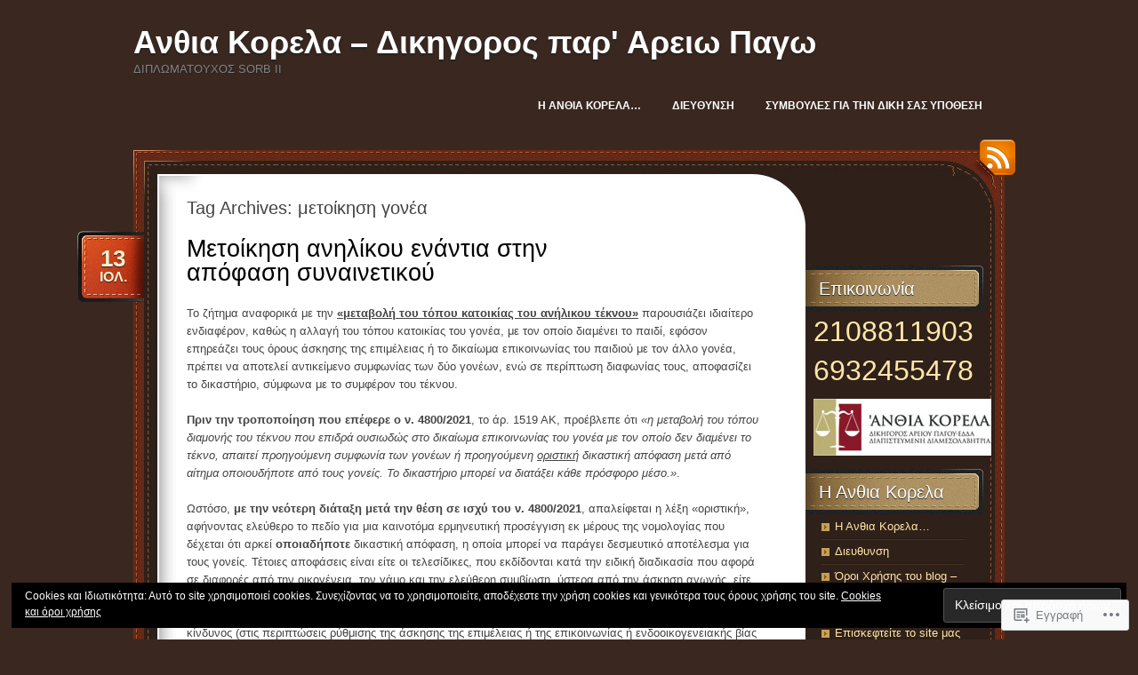

--- FILE ---
content_type: text/html; charset=UTF-8
request_url: https://akorela.wordpress.com/tag/%CE%BC%CE%B5%CF%84%CE%BF%CE%AF%CE%BA%CE%B7%CF%83%CE%B7-%CE%B3%CE%BF%CE%BD%CE%AD%CE%B1/
body_size: 24553
content:
<!DOCTYPE html>
<!--[if IE 7]>
<html id="ie7" lang="el-GR">
<![endif]-->
<!--[if (!IE 7)]><!-->
<html lang="el-GR">
<!--<![endif]-->
<head>
<meta charset="UTF-8" />
<title>μετοίκηση γονέα | Ανθια Κορελα - Δικηγορος παρ&#039; Αρειω Παγω</title>
<link rel="profile" href="http://gmpg.org/xfn/11" />
<link rel="pingback" href="https://akorela.wordpress.com/xmlrpc.php" />
<meta name='robots' content='max-image-preview:large' />
<meta name="google-site-verification" content="JNvr9aS-z6y30_z1dW40azh_3v7mI7QknlrmJlGSyLo" />
<link rel='dns-prefetch' href='//s0.wp.com' />
<link rel="alternate" type="application/rss+xml" title="Ροή RSS &raquo; Ανθια Κορελα - Δικηγορος παρ&#039; Αρειω Παγω" href="https://akorela.wordpress.com/feed/" />
<link rel="alternate" type="application/rss+xml" title="Κανάλι σχολίων &raquo; Ανθια Κορελα - Δικηγορος παρ&#039; Αρειω Παγω" href="https://akorela.wordpress.com/comments/feed/" />
<link rel="alternate" type="application/rss+xml" title="Κανάλι ετικέτας μετοίκηση γονέα &raquo; Ανθια Κορελα - Δικηγορος παρ&#039; Αρειω Παγω" href="https://akorela.wordpress.com/tag/%ce%bc%ce%b5%cf%84%ce%bf%ce%af%ce%ba%ce%b7%cf%83%ce%b7-%ce%b3%ce%bf%ce%bd%ce%ad%ce%b1/feed/" />
	<script type="text/javascript">
		/* <![CDATA[ */
		function addLoadEvent(func) {
			var oldonload = window.onload;
			if (typeof window.onload != 'function') {
				window.onload = func;
			} else {
				window.onload = function () {
					oldonload();
					func();
				}
			}
		}
		/* ]]> */
	</script>
	<style id='wp-emoji-styles-inline-css'>

	img.wp-smiley, img.emoji {
		display: inline !important;
		border: none !important;
		box-shadow: none !important;
		height: 1em !important;
		width: 1em !important;
		margin: 0 0.07em !important;
		vertical-align: -0.1em !important;
		background: none !important;
		padding: 0 !important;
	}
/*# sourceURL=wp-emoji-styles-inline-css */
</style>
<link crossorigin='anonymous' rel='stylesheet' id='all-css-2-1' href='/wp-content/plugins/gutenberg-core/v22.2.0/build/styles/block-library/style.css?m=1764855221i&cssminify=yes' type='text/css' media='all' />
<style id='wp-block-library-inline-css'>
.has-text-align-justify {
	text-align:justify;
}
.has-text-align-justify{text-align:justify;}

/*# sourceURL=wp-block-library-inline-css */
</style><style id='wp-block-paragraph-inline-css'>
.is-small-text{font-size:.875em}.is-regular-text{font-size:1em}.is-large-text{font-size:2.25em}.is-larger-text{font-size:3em}.has-drop-cap:not(:focus):first-letter{float:left;font-size:8.4em;font-style:normal;font-weight:100;line-height:.68;margin:.05em .1em 0 0;text-transform:uppercase}body.rtl .has-drop-cap:not(:focus):first-letter{float:none;margin-left:.1em}p.has-drop-cap.has-background{overflow:hidden}:root :where(p.has-background){padding:1.25em 2.375em}:where(p.has-text-color:not(.has-link-color)) a{color:inherit}p.has-text-align-left[style*="writing-mode:vertical-lr"],p.has-text-align-right[style*="writing-mode:vertical-rl"]{rotate:180deg}
/*# sourceURL=/wp-content/plugins/gutenberg-core/v22.2.0/build/styles/block-library/paragraph/style.css */
</style>
<style id='global-styles-inline-css'>
:root{--wp--preset--aspect-ratio--square: 1;--wp--preset--aspect-ratio--4-3: 4/3;--wp--preset--aspect-ratio--3-4: 3/4;--wp--preset--aspect-ratio--3-2: 3/2;--wp--preset--aspect-ratio--2-3: 2/3;--wp--preset--aspect-ratio--16-9: 16/9;--wp--preset--aspect-ratio--9-16: 9/16;--wp--preset--color--black: #000000;--wp--preset--color--cyan-bluish-gray: #abb8c3;--wp--preset--color--white: #ffffff;--wp--preset--color--pale-pink: #f78da7;--wp--preset--color--vivid-red: #cf2e2e;--wp--preset--color--luminous-vivid-orange: #ff6900;--wp--preset--color--luminous-vivid-amber: #fcb900;--wp--preset--color--light-green-cyan: #7bdcb5;--wp--preset--color--vivid-green-cyan: #00d084;--wp--preset--color--pale-cyan-blue: #8ed1fc;--wp--preset--color--vivid-cyan-blue: #0693e3;--wp--preset--color--vivid-purple: #9b51e0;--wp--preset--gradient--vivid-cyan-blue-to-vivid-purple: linear-gradient(135deg,rgb(6,147,227) 0%,rgb(155,81,224) 100%);--wp--preset--gradient--light-green-cyan-to-vivid-green-cyan: linear-gradient(135deg,rgb(122,220,180) 0%,rgb(0,208,130) 100%);--wp--preset--gradient--luminous-vivid-amber-to-luminous-vivid-orange: linear-gradient(135deg,rgb(252,185,0) 0%,rgb(255,105,0) 100%);--wp--preset--gradient--luminous-vivid-orange-to-vivid-red: linear-gradient(135deg,rgb(255,105,0) 0%,rgb(207,46,46) 100%);--wp--preset--gradient--very-light-gray-to-cyan-bluish-gray: linear-gradient(135deg,rgb(238,238,238) 0%,rgb(169,184,195) 100%);--wp--preset--gradient--cool-to-warm-spectrum: linear-gradient(135deg,rgb(74,234,220) 0%,rgb(151,120,209) 20%,rgb(207,42,186) 40%,rgb(238,44,130) 60%,rgb(251,105,98) 80%,rgb(254,248,76) 100%);--wp--preset--gradient--blush-light-purple: linear-gradient(135deg,rgb(255,206,236) 0%,rgb(152,150,240) 100%);--wp--preset--gradient--blush-bordeaux: linear-gradient(135deg,rgb(254,205,165) 0%,rgb(254,45,45) 50%,rgb(107,0,62) 100%);--wp--preset--gradient--luminous-dusk: linear-gradient(135deg,rgb(255,203,112) 0%,rgb(199,81,192) 50%,rgb(65,88,208) 100%);--wp--preset--gradient--pale-ocean: linear-gradient(135deg,rgb(255,245,203) 0%,rgb(182,227,212) 50%,rgb(51,167,181) 100%);--wp--preset--gradient--electric-grass: linear-gradient(135deg,rgb(202,248,128) 0%,rgb(113,206,126) 100%);--wp--preset--gradient--midnight: linear-gradient(135deg,rgb(2,3,129) 0%,rgb(40,116,252) 100%);--wp--preset--font-size--small: 13px;--wp--preset--font-size--medium: 20px;--wp--preset--font-size--large: 36px;--wp--preset--font-size--x-large: 42px;--wp--preset--font-family--albert-sans: 'Albert Sans', sans-serif;--wp--preset--font-family--alegreya: Alegreya, serif;--wp--preset--font-family--arvo: Arvo, serif;--wp--preset--font-family--bodoni-moda: 'Bodoni Moda', serif;--wp--preset--font-family--bricolage-grotesque: 'Bricolage Grotesque', sans-serif;--wp--preset--font-family--cabin: Cabin, sans-serif;--wp--preset--font-family--chivo: Chivo, sans-serif;--wp--preset--font-family--commissioner: Commissioner, sans-serif;--wp--preset--font-family--cormorant: Cormorant, serif;--wp--preset--font-family--courier-prime: 'Courier Prime', monospace;--wp--preset--font-family--crimson-pro: 'Crimson Pro', serif;--wp--preset--font-family--dm-mono: 'DM Mono', monospace;--wp--preset--font-family--dm-sans: 'DM Sans', sans-serif;--wp--preset--font-family--dm-serif-display: 'DM Serif Display', serif;--wp--preset--font-family--domine: Domine, serif;--wp--preset--font-family--eb-garamond: 'EB Garamond', serif;--wp--preset--font-family--epilogue: Epilogue, sans-serif;--wp--preset--font-family--fahkwang: Fahkwang, sans-serif;--wp--preset--font-family--figtree: Figtree, sans-serif;--wp--preset--font-family--fira-sans: 'Fira Sans', sans-serif;--wp--preset--font-family--fjalla-one: 'Fjalla One', sans-serif;--wp--preset--font-family--fraunces: Fraunces, serif;--wp--preset--font-family--gabarito: Gabarito, system-ui;--wp--preset--font-family--ibm-plex-mono: 'IBM Plex Mono', monospace;--wp--preset--font-family--ibm-plex-sans: 'IBM Plex Sans', sans-serif;--wp--preset--font-family--ibarra-real-nova: 'Ibarra Real Nova', serif;--wp--preset--font-family--instrument-serif: 'Instrument Serif', serif;--wp--preset--font-family--inter: Inter, sans-serif;--wp--preset--font-family--josefin-sans: 'Josefin Sans', sans-serif;--wp--preset--font-family--jost: Jost, sans-serif;--wp--preset--font-family--libre-baskerville: 'Libre Baskerville', serif;--wp--preset--font-family--libre-franklin: 'Libre Franklin', sans-serif;--wp--preset--font-family--literata: Literata, serif;--wp--preset--font-family--lora: Lora, serif;--wp--preset--font-family--merriweather: Merriweather, serif;--wp--preset--font-family--montserrat: Montserrat, sans-serif;--wp--preset--font-family--newsreader: Newsreader, serif;--wp--preset--font-family--noto-sans-mono: 'Noto Sans Mono', sans-serif;--wp--preset--font-family--nunito: Nunito, sans-serif;--wp--preset--font-family--open-sans: 'Open Sans', sans-serif;--wp--preset--font-family--overpass: Overpass, sans-serif;--wp--preset--font-family--pt-serif: 'PT Serif', serif;--wp--preset--font-family--petrona: Petrona, serif;--wp--preset--font-family--piazzolla: Piazzolla, serif;--wp--preset--font-family--playfair-display: 'Playfair Display', serif;--wp--preset--font-family--plus-jakarta-sans: 'Plus Jakarta Sans', sans-serif;--wp--preset--font-family--poppins: Poppins, sans-serif;--wp--preset--font-family--raleway: Raleway, sans-serif;--wp--preset--font-family--roboto: Roboto, sans-serif;--wp--preset--font-family--roboto-slab: 'Roboto Slab', serif;--wp--preset--font-family--rubik: Rubik, sans-serif;--wp--preset--font-family--rufina: Rufina, serif;--wp--preset--font-family--sora: Sora, sans-serif;--wp--preset--font-family--source-sans-3: 'Source Sans 3', sans-serif;--wp--preset--font-family--source-serif-4: 'Source Serif 4', serif;--wp--preset--font-family--space-mono: 'Space Mono', monospace;--wp--preset--font-family--syne: Syne, sans-serif;--wp--preset--font-family--texturina: Texturina, serif;--wp--preset--font-family--urbanist: Urbanist, sans-serif;--wp--preset--font-family--work-sans: 'Work Sans', sans-serif;--wp--preset--spacing--20: 0.44rem;--wp--preset--spacing--30: 0.67rem;--wp--preset--spacing--40: 1rem;--wp--preset--spacing--50: 1.5rem;--wp--preset--spacing--60: 2.25rem;--wp--preset--spacing--70: 3.38rem;--wp--preset--spacing--80: 5.06rem;--wp--preset--shadow--natural: 6px 6px 9px rgba(0, 0, 0, 0.2);--wp--preset--shadow--deep: 12px 12px 50px rgba(0, 0, 0, 0.4);--wp--preset--shadow--sharp: 6px 6px 0px rgba(0, 0, 0, 0.2);--wp--preset--shadow--outlined: 6px 6px 0px -3px rgb(255, 255, 255), 6px 6px rgb(0, 0, 0);--wp--preset--shadow--crisp: 6px 6px 0px rgb(0, 0, 0);}:where(.is-layout-flex){gap: 0.5em;}:where(.is-layout-grid){gap: 0.5em;}body .is-layout-flex{display: flex;}.is-layout-flex{flex-wrap: wrap;align-items: center;}.is-layout-flex > :is(*, div){margin: 0;}body .is-layout-grid{display: grid;}.is-layout-grid > :is(*, div){margin: 0;}:where(.wp-block-columns.is-layout-flex){gap: 2em;}:where(.wp-block-columns.is-layout-grid){gap: 2em;}:where(.wp-block-post-template.is-layout-flex){gap: 1.25em;}:where(.wp-block-post-template.is-layout-grid){gap: 1.25em;}.has-black-color{color: var(--wp--preset--color--black) !important;}.has-cyan-bluish-gray-color{color: var(--wp--preset--color--cyan-bluish-gray) !important;}.has-white-color{color: var(--wp--preset--color--white) !important;}.has-pale-pink-color{color: var(--wp--preset--color--pale-pink) !important;}.has-vivid-red-color{color: var(--wp--preset--color--vivid-red) !important;}.has-luminous-vivid-orange-color{color: var(--wp--preset--color--luminous-vivid-orange) !important;}.has-luminous-vivid-amber-color{color: var(--wp--preset--color--luminous-vivid-amber) !important;}.has-light-green-cyan-color{color: var(--wp--preset--color--light-green-cyan) !important;}.has-vivid-green-cyan-color{color: var(--wp--preset--color--vivid-green-cyan) !important;}.has-pale-cyan-blue-color{color: var(--wp--preset--color--pale-cyan-blue) !important;}.has-vivid-cyan-blue-color{color: var(--wp--preset--color--vivid-cyan-blue) !important;}.has-vivid-purple-color{color: var(--wp--preset--color--vivid-purple) !important;}.has-black-background-color{background-color: var(--wp--preset--color--black) !important;}.has-cyan-bluish-gray-background-color{background-color: var(--wp--preset--color--cyan-bluish-gray) !important;}.has-white-background-color{background-color: var(--wp--preset--color--white) !important;}.has-pale-pink-background-color{background-color: var(--wp--preset--color--pale-pink) !important;}.has-vivid-red-background-color{background-color: var(--wp--preset--color--vivid-red) !important;}.has-luminous-vivid-orange-background-color{background-color: var(--wp--preset--color--luminous-vivid-orange) !important;}.has-luminous-vivid-amber-background-color{background-color: var(--wp--preset--color--luminous-vivid-amber) !important;}.has-light-green-cyan-background-color{background-color: var(--wp--preset--color--light-green-cyan) !important;}.has-vivid-green-cyan-background-color{background-color: var(--wp--preset--color--vivid-green-cyan) !important;}.has-pale-cyan-blue-background-color{background-color: var(--wp--preset--color--pale-cyan-blue) !important;}.has-vivid-cyan-blue-background-color{background-color: var(--wp--preset--color--vivid-cyan-blue) !important;}.has-vivid-purple-background-color{background-color: var(--wp--preset--color--vivid-purple) !important;}.has-black-border-color{border-color: var(--wp--preset--color--black) !important;}.has-cyan-bluish-gray-border-color{border-color: var(--wp--preset--color--cyan-bluish-gray) !important;}.has-white-border-color{border-color: var(--wp--preset--color--white) !important;}.has-pale-pink-border-color{border-color: var(--wp--preset--color--pale-pink) !important;}.has-vivid-red-border-color{border-color: var(--wp--preset--color--vivid-red) !important;}.has-luminous-vivid-orange-border-color{border-color: var(--wp--preset--color--luminous-vivid-orange) !important;}.has-luminous-vivid-amber-border-color{border-color: var(--wp--preset--color--luminous-vivid-amber) !important;}.has-light-green-cyan-border-color{border-color: var(--wp--preset--color--light-green-cyan) !important;}.has-vivid-green-cyan-border-color{border-color: var(--wp--preset--color--vivid-green-cyan) !important;}.has-pale-cyan-blue-border-color{border-color: var(--wp--preset--color--pale-cyan-blue) !important;}.has-vivid-cyan-blue-border-color{border-color: var(--wp--preset--color--vivid-cyan-blue) !important;}.has-vivid-purple-border-color{border-color: var(--wp--preset--color--vivid-purple) !important;}.has-vivid-cyan-blue-to-vivid-purple-gradient-background{background: var(--wp--preset--gradient--vivid-cyan-blue-to-vivid-purple) !important;}.has-light-green-cyan-to-vivid-green-cyan-gradient-background{background: var(--wp--preset--gradient--light-green-cyan-to-vivid-green-cyan) !important;}.has-luminous-vivid-amber-to-luminous-vivid-orange-gradient-background{background: var(--wp--preset--gradient--luminous-vivid-amber-to-luminous-vivid-orange) !important;}.has-luminous-vivid-orange-to-vivid-red-gradient-background{background: var(--wp--preset--gradient--luminous-vivid-orange-to-vivid-red) !important;}.has-very-light-gray-to-cyan-bluish-gray-gradient-background{background: var(--wp--preset--gradient--very-light-gray-to-cyan-bluish-gray) !important;}.has-cool-to-warm-spectrum-gradient-background{background: var(--wp--preset--gradient--cool-to-warm-spectrum) !important;}.has-blush-light-purple-gradient-background{background: var(--wp--preset--gradient--blush-light-purple) !important;}.has-blush-bordeaux-gradient-background{background: var(--wp--preset--gradient--blush-bordeaux) !important;}.has-luminous-dusk-gradient-background{background: var(--wp--preset--gradient--luminous-dusk) !important;}.has-pale-ocean-gradient-background{background: var(--wp--preset--gradient--pale-ocean) !important;}.has-electric-grass-gradient-background{background: var(--wp--preset--gradient--electric-grass) !important;}.has-midnight-gradient-background{background: var(--wp--preset--gradient--midnight) !important;}.has-small-font-size{font-size: var(--wp--preset--font-size--small) !important;}.has-medium-font-size{font-size: var(--wp--preset--font-size--medium) !important;}.has-large-font-size{font-size: var(--wp--preset--font-size--large) !important;}.has-x-large-font-size{font-size: var(--wp--preset--font-size--x-large) !important;}.has-albert-sans-font-family{font-family: var(--wp--preset--font-family--albert-sans) !important;}.has-alegreya-font-family{font-family: var(--wp--preset--font-family--alegreya) !important;}.has-arvo-font-family{font-family: var(--wp--preset--font-family--arvo) !important;}.has-bodoni-moda-font-family{font-family: var(--wp--preset--font-family--bodoni-moda) !important;}.has-bricolage-grotesque-font-family{font-family: var(--wp--preset--font-family--bricolage-grotesque) !important;}.has-cabin-font-family{font-family: var(--wp--preset--font-family--cabin) !important;}.has-chivo-font-family{font-family: var(--wp--preset--font-family--chivo) !important;}.has-commissioner-font-family{font-family: var(--wp--preset--font-family--commissioner) !important;}.has-cormorant-font-family{font-family: var(--wp--preset--font-family--cormorant) !important;}.has-courier-prime-font-family{font-family: var(--wp--preset--font-family--courier-prime) !important;}.has-crimson-pro-font-family{font-family: var(--wp--preset--font-family--crimson-pro) !important;}.has-dm-mono-font-family{font-family: var(--wp--preset--font-family--dm-mono) !important;}.has-dm-sans-font-family{font-family: var(--wp--preset--font-family--dm-sans) !important;}.has-dm-serif-display-font-family{font-family: var(--wp--preset--font-family--dm-serif-display) !important;}.has-domine-font-family{font-family: var(--wp--preset--font-family--domine) !important;}.has-eb-garamond-font-family{font-family: var(--wp--preset--font-family--eb-garamond) !important;}.has-epilogue-font-family{font-family: var(--wp--preset--font-family--epilogue) !important;}.has-fahkwang-font-family{font-family: var(--wp--preset--font-family--fahkwang) !important;}.has-figtree-font-family{font-family: var(--wp--preset--font-family--figtree) !important;}.has-fira-sans-font-family{font-family: var(--wp--preset--font-family--fira-sans) !important;}.has-fjalla-one-font-family{font-family: var(--wp--preset--font-family--fjalla-one) !important;}.has-fraunces-font-family{font-family: var(--wp--preset--font-family--fraunces) !important;}.has-gabarito-font-family{font-family: var(--wp--preset--font-family--gabarito) !important;}.has-ibm-plex-mono-font-family{font-family: var(--wp--preset--font-family--ibm-plex-mono) !important;}.has-ibm-plex-sans-font-family{font-family: var(--wp--preset--font-family--ibm-plex-sans) !important;}.has-ibarra-real-nova-font-family{font-family: var(--wp--preset--font-family--ibarra-real-nova) !important;}.has-instrument-serif-font-family{font-family: var(--wp--preset--font-family--instrument-serif) !important;}.has-inter-font-family{font-family: var(--wp--preset--font-family--inter) !important;}.has-josefin-sans-font-family{font-family: var(--wp--preset--font-family--josefin-sans) !important;}.has-jost-font-family{font-family: var(--wp--preset--font-family--jost) !important;}.has-libre-baskerville-font-family{font-family: var(--wp--preset--font-family--libre-baskerville) !important;}.has-libre-franklin-font-family{font-family: var(--wp--preset--font-family--libre-franklin) !important;}.has-literata-font-family{font-family: var(--wp--preset--font-family--literata) !important;}.has-lora-font-family{font-family: var(--wp--preset--font-family--lora) !important;}.has-merriweather-font-family{font-family: var(--wp--preset--font-family--merriweather) !important;}.has-montserrat-font-family{font-family: var(--wp--preset--font-family--montserrat) !important;}.has-newsreader-font-family{font-family: var(--wp--preset--font-family--newsreader) !important;}.has-noto-sans-mono-font-family{font-family: var(--wp--preset--font-family--noto-sans-mono) !important;}.has-nunito-font-family{font-family: var(--wp--preset--font-family--nunito) !important;}.has-open-sans-font-family{font-family: var(--wp--preset--font-family--open-sans) !important;}.has-overpass-font-family{font-family: var(--wp--preset--font-family--overpass) !important;}.has-pt-serif-font-family{font-family: var(--wp--preset--font-family--pt-serif) !important;}.has-petrona-font-family{font-family: var(--wp--preset--font-family--petrona) !important;}.has-piazzolla-font-family{font-family: var(--wp--preset--font-family--piazzolla) !important;}.has-playfair-display-font-family{font-family: var(--wp--preset--font-family--playfair-display) !important;}.has-plus-jakarta-sans-font-family{font-family: var(--wp--preset--font-family--plus-jakarta-sans) !important;}.has-poppins-font-family{font-family: var(--wp--preset--font-family--poppins) !important;}.has-raleway-font-family{font-family: var(--wp--preset--font-family--raleway) !important;}.has-roboto-font-family{font-family: var(--wp--preset--font-family--roboto) !important;}.has-roboto-slab-font-family{font-family: var(--wp--preset--font-family--roboto-slab) !important;}.has-rubik-font-family{font-family: var(--wp--preset--font-family--rubik) !important;}.has-rufina-font-family{font-family: var(--wp--preset--font-family--rufina) !important;}.has-sora-font-family{font-family: var(--wp--preset--font-family--sora) !important;}.has-source-sans-3-font-family{font-family: var(--wp--preset--font-family--source-sans-3) !important;}.has-source-serif-4-font-family{font-family: var(--wp--preset--font-family--source-serif-4) !important;}.has-space-mono-font-family{font-family: var(--wp--preset--font-family--space-mono) !important;}.has-syne-font-family{font-family: var(--wp--preset--font-family--syne) !important;}.has-texturina-font-family{font-family: var(--wp--preset--font-family--texturina) !important;}.has-urbanist-font-family{font-family: var(--wp--preset--font-family--urbanist) !important;}.has-work-sans-font-family{font-family: var(--wp--preset--font-family--work-sans) !important;}
/*# sourceURL=global-styles-inline-css */
</style>

<style id='classic-theme-styles-inline-css'>
/*! This file is auto-generated */
.wp-block-button__link{color:#fff;background-color:#32373c;border-radius:9999px;box-shadow:none;text-decoration:none;padding:calc(.667em + 2px) calc(1.333em + 2px);font-size:1.125em}.wp-block-file__button{background:#32373c;color:#fff;text-decoration:none}
/*# sourceURL=/wp-includes/css/classic-themes.min.css */
</style>
<link crossorigin='anonymous' rel='stylesheet' id='all-css-4-1' href='/_static/??-eJyNkFFuwzAIQC80ghK1S/cx9SyOQxNvtrGM3aq3L1mlLVWraD8I0HsIwEsCy7FQLJh8nVwUtDx4tt+CXdMemhbEheQJMp2bHY5Oyi8BUq6eGivyhqtBocLfrEzaD8mUhQg0OkOegmJb2iWpA8OQMomAxuBqgDKrKE/evY2pDmhntoyvt3rCLHvOgiOdTPXlv5aL9o7Cz5JbV2TSN02aTqjUqtySJmLQ55riOD4UcPLG5UU9hs+2f+/2Xd9+HL5upqantg==&cssminify=yes' type='text/css' media='all' />
<link crossorigin='anonymous' rel='stylesheet' id='print-css-5-1' href='/wp-content/mu-plugins/global-print/global-print.css?m=1465851035i&cssminify=yes' type='text/css' media='print' />
<style id='jetpack-global-styles-frontend-style-inline-css'>
:root { --font-headings: unset; --font-base: unset; --font-headings-default: -apple-system,BlinkMacSystemFont,"Segoe UI",Roboto,Oxygen-Sans,Ubuntu,Cantarell,"Helvetica Neue",sans-serif; --font-base-default: -apple-system,BlinkMacSystemFont,"Segoe UI",Roboto,Oxygen-Sans,Ubuntu,Cantarell,"Helvetica Neue",sans-serif;}
/*# sourceURL=jetpack-global-styles-frontend-style-inline-css */
</style>
<link crossorigin='anonymous' rel='stylesheet' id='all-css-8-1' href='/wp-content/themes/h4/global.css?m=1420737423i&cssminify=yes' type='text/css' media='all' />
<script type="text/javascript" id="wpcom-actionbar-placeholder-js-extra">
/* <![CDATA[ */
var actionbardata = {"siteID":"28965177","postID":"0","siteURL":"https://akorela.wordpress.com","xhrURL":"https://akorela.wordpress.com/wp-admin/admin-ajax.php","nonce":"8d63a61e57","isLoggedIn":"","statusMessage":"","subsEmailDefault":"instantly","proxyScriptUrl":"https://s0.wp.com/wp-content/js/wpcom-proxy-request.js?m=1513050504i&amp;ver=20211021","i18n":{"followedText":"\u039d\u03ad\u03b1 \u03ac\u03c1\u03b8\u03c1\u03b1 \u03b1\u03c0\u03cc \u03b1\u03c5\u03c4\u03cc\u03bd \u03c4\u03bf\u03bd \u03b9\u03c3\u03c4\u03cc\u03c4\u03bf\u03c0\u03bf \u03b8\u03b1 \u03b5\u03bc\u03c6\u03b1\u03bd\u03af\u03b6\u03bf\u03bd\u03c4\u03b1\u03b9 \u03c4\u03ce\u03c1\u03b1 \u03c3\u03c4\u03bf\u03bd \u003Ca href=\"https://wordpress.com/reader\"\u003E\u0391\u03bd\u03b1\u03b3\u03bd\u03ce\u03c3\u03c4\u03b7\u003C/a\u003E","foldBar":"\u03a3\u03cd\u03bc\u03c0\u03c4\u03c5\u03be\u03b7 \u03bc\u03c0\u03ac\u03c1\u03b1\u03c2","unfoldBar":"\u0386\u03bd\u03bf\u03b9\u03b3\u03bc\u03b1","shortLinkCopied":"\u039f \u03c3\u03cd\u03bd\u03b4\u03b5\u03c3\u03bc\u03bf\u03c2 \u03bc\u03b9\u03ba\u03c1\u03bf\u03cd URL \u03b1\u03bd\u03c4\u03b9\u03b3\u03c1\u03ac\u03c6\u03b7\u03ba\u03b5 \u03c3\u03c4\u03bf \u03c0\u03c1\u03cc\u03c7\u03b5\u03b9\u03c1\u03bf."}};
//# sourceURL=wpcom-actionbar-placeholder-js-extra
/* ]]> */
</script>
<script type="text/javascript" id="jetpack-mu-wpcom-settings-js-before">
/* <![CDATA[ */
var JETPACK_MU_WPCOM_SETTINGS = {"assetsUrl":"https://s0.wp.com/wp-content/mu-plugins/jetpack-mu-wpcom-plugin/sun/jetpack_vendor/automattic/jetpack-mu-wpcom/src/build/"};
//# sourceURL=jetpack-mu-wpcom-settings-js-before
/* ]]> */
</script>
<script crossorigin='anonymous' type='text/javascript'  src='/wp-content/js/rlt-proxy.js?m=1720530689i'></script>
<script type="text/javascript" id="rlt-proxy-js-after">
/* <![CDATA[ */
	rltInitialize( {"token":null,"iframeOrigins":["https:\/\/widgets.wp.com"]} );
//# sourceURL=rlt-proxy-js-after
/* ]]> */
</script>
<link rel="EditURI" type="application/rsd+xml" title="RSD" href="https://akorela.wordpress.com/xmlrpc.php?rsd" />
<meta name="generator" content="WordPress.com" />

<!-- Jetpack Open Graph Tags -->
<meta property="og:type" content="website" />
<meta property="og:title" content="μετοίκηση γονέα – Ανθια Κορελα – Δικηγορος παρ&#039; Αρειω Παγω" />
<meta property="og:url" content="https://akorela.wordpress.com/tag/%ce%bc%ce%b5%cf%84%ce%bf%ce%af%ce%ba%ce%b7%cf%83%ce%b7-%ce%b3%ce%bf%ce%bd%ce%ad%ce%b1/" />
<meta property="og:site_name" content="Ανθια Κορελα - Δικηγορος παρ&#039; Αρειω Παγω" />
<meta property="og:image" content="https://akorela.wordpress.com/wp-content/uploads/2025/07/cropped-fleur_de_lys_or1.jpg?w=200" />
<meta property="og:image:width" content="200" />
<meta property="og:image:height" content="200" />
<meta property="og:image:alt" content="" />
<meta property="og:locale" content="el_GR" />
<meta property="fb:app_id" content="249643311490" />
<meta name="twitter:creator" content="@akorela" />
<meta name="twitter:site" content="@akorela" />

<!-- End Jetpack Open Graph Tags -->
<link rel='openid.server' href='https://akorela.wordpress.com/?openidserver=1' />
<link rel='openid.delegate' href='https://akorela.wordpress.com/' />
<link rel="search" type="application/opensearchdescription+xml" href="https://akorela.wordpress.com/osd.xml" title="Ανθια Κορελα - Δικηγορος παρ&#039; Αρειω Παγω" />
<link rel="search" type="application/opensearchdescription+xml" href="https://s1.wp.com/opensearch.xml" title="WordPress.com" />
<meta name="description" content="Άρθρα σχετικά με μετοίκηση γονέα γραμμένα από akorela" />
<link rel="icon" href="https://akorela.wordpress.com/wp-content/uploads/2025/07/cropped-fleur_de_lys_or1.jpg?w=32" sizes="32x32" />
<link rel="icon" href="https://akorela.wordpress.com/wp-content/uploads/2025/07/cropped-fleur_de_lys_or1.jpg?w=192" sizes="192x192" />
<link rel="apple-touch-icon" href="https://akorela.wordpress.com/wp-content/uploads/2025/07/cropped-fleur_de_lys_or1.jpg?w=180" />
<meta name="msapplication-TileImage" content="https://akorela.wordpress.com/wp-content/uploads/2025/07/cropped-fleur_de_lys_or1.jpg?w=270" />
<link crossorigin='anonymous' rel='stylesheet' id='all-css-0-3' href='/wp-content/mu-plugins/widgets/eu-cookie-law/templates/style.css?m=1642463000i&cssminify=yes' type='text/css' media='all' />
</head>
<body class="archive tag tag-752660000 wp-theme-pubchoco customizer-styles-applied color-default jetpack-reblog-enabled">

<div id="page">
	<div id="header" class="clear-fix">
		<div id="logo">
						<h3 id="site-title">
				<span>
					<a href="https://akorela.wordpress.com/" title="Ανθια Κορελα – Δικηγορος παρ&#039; Αρειω Παγω" rel="home">Ανθια Κορελα – Δικηγορος παρ&#039; Αρειω Παγω</a>
				</span>
			</h3>
			<div class="description">Διπλωματουχος Sorb II</div>

		</div><!-- #logo -->

		<div id="nav">
			<ul id="menu-primary" class="menu"><li id="menu-item-107" class="menu-item menu-item-type-post_type menu-item-object-page menu-item-107"><a href="https://akorela.wordpress.com/about-%ce%ba%ce%bf%cf%81%ce%b5%ce%bb%ce%b1-korela-anthia-%ce%b1%ce%bd%ce%b8%ce%b9%ce%b1/">Η Ανθια Κορελα&#8230;</a></li>
<li id="menu-item-108" class="menu-item menu-item-type-post_type menu-item-object-page menu-item-108"><a href="https://akorela.wordpress.com/contact/">Διευθυνση</a></li>
<li id="menu-item-3076" class="menu-item menu-item-type-custom menu-item-object-custom menu-item-3076"><a href="https://www.dikigorikagrafeia.gr/">Συμβουλές για την δική σας υπόθεση</a></li>
</ul>		</div><!-- #nav -->

	</div><!-- #header -->

	<div id="main">
		<a href="https://akorela.wordpress.com/feed/rss/" id="rss-link">RSS</a>
		<div id="main-top">
			<div id="main-bot" class="clear-fix">
				<div id="content">

	<h1 class="pagetitle">
		Tag Archives: <span>μετοίκηση γονέα</span>	</h1>

	<div class="list-page">
		
		<div class="post post-4632 type-post status-publish format-standard hentry category-58478868 category-97725218 tag-diatrofi tag-diazygio tag-dikhgoro tag-dikigoros tag-epimeleia tag-goneis tag-goniki-merimna tag-715239625 tag-69867158 tag-1321896 tag-117812787 tag---2 tag-30984156 tag-8681835 tag-59886816 tag-38366648 tag-712096621 tag-3725848 tag-2124406 tag-494222427 tag-187680 tag-752660002 tag-589125 tag-10727727 tag-4599885 tag-200959572 tag-712096620 tag-752659997 tag-9194021 tag-2206517 tag-137477018 tag-434403459 tag-752660001 tag-1896624 tag-54177992 tag-21839620 tag-712096618 tag-23192184 tag-5928810 tag-8204206 tag-10741475 tag-8902408 tag-11113271 tag-581014772 tag-4398554 tag-220854763 tag-1244548 tag-93247828 tag-10764819 tag-23617108 tag-634307088 tag-2350062 tag-673252647 tag-711122363 tag-41450660 tag-22856575 tag-752659999 tag-60521498 tag-752659998 tag-752660000 tag-15266960 tag-51116654 tag-10234670 tag-oikogeneiako-dikaio tag-tekna tag-yperxreomena-noikokyria">

		
				<h2 class="post-title">
							<a href="https://akorela.wordpress.com/2022/07/13/%ce%bc%ce%b5%cf%84%ce%bf%ce%af%ce%ba%ce%b7%cf%83%ce%b7-%ce%b1%ce%bd%ce%b7%ce%bb%ce%af%ce%ba%ce%bf%cf%85-%ce%b5%ce%bd%ce%ac%ce%bd%cf%84%ce%b9%ce%b1-%cf%83%cf%84%ce%b7%ce%bd-%ce%b1%cf%80%cf%8c%cf%86/" rel="bookmark">Μετοίκηση ανηλίκου ενάντια στην απόφαση&nbsp;συναινετικού</a>
					</h2>
	
				<div class="date">
			<div class="bg">
								<a href="https://akorela.wordpress.com/2022/07/13/%ce%bc%ce%b5%cf%84%ce%bf%ce%af%ce%ba%ce%b7%cf%83%ce%b7-%ce%b1%ce%bd%ce%b7%ce%bb%ce%af%ce%ba%ce%bf%cf%85-%ce%b5%ce%bd%ce%ac%ce%bd%cf%84%ce%b9%ce%b1-%cf%83%cf%84%ce%b7%ce%bd-%ce%b1%cf%80%cf%8c%cf%86/" rel="bookmark" title="Μόνιμος σύνδεσμος του Μετοίκηση ανηλίκου ενάντια στην απόφαση&nbsp;συναινετικού">
					<span class="day">13</span>
					<span>Ιολ.</span>
				</a>
							</div>
		</div><!-- .date -->
	
	<div class="entry">
		
		
<p>Το ζήτημα αναφορικά με την <strong><u>«μεταβολή του τόπου κατοικίας του ανήλικου τέκνου»</u></strong> παρουσιάζει ιδιαίτερο ενδιαφέρον, καθώς η αλλαγή του τόπου κατοικίας του γονέα, με τον οποίο διαμένει το παιδί, εφόσον επηρεάζει τους όρους άσκησης της επιμέλειας ή το δικαίωμα επικοινωνίας του παιδιού με τον άλλο γονέα, πρέπει να αποτελεί αντικείμενο συμφωνίας των δύο γονέων, ενώ σε περίπτωση διαφωνίας τους, αποφασίζει το δικαστήριο, σύμφωνα με το συμφέρον του τέκνου.</p>



<p><strong>Πριν την τροποποίηση που επέφερε ο ν. 4800/2021</strong>, το άρ. 1519 ΑΚ, προέβλεπε ότι <em>«η μεταβολή του τόπου διαμονής του τέκνου που επιδρά ουσιωδώς στο δικαίωμα επικοινωνίας του γονέα με τον οποίο δεν διαμένει το τέκνο, απαιτεί προηγούμενη συμφωνία των γονέων ή προηγούμενη <u>οριστική</u> δικαστική απόφαση μετά από αίτημα οποιουδήποτε από τους γονείς. Το δικαστήριο μπορεί να διατάξει κάθε πρόσφορο μέσο.»</em>.</p>



<p>Ωστόσο, <strong>με την νεότερη διάταξη μετά την θέση σε ισχύ του ν. 4800/2021</strong>, απαλείφεται η λέξη «οριστική», αφήνοντας ελεύθερο το πεδίο για μια καινοτόμα ερμηνευτική προσέγγιση εκ μέρους της νομολογίας που δέχεται ότι αρκεί <strong>οποιαδήποτε</strong> δικαστική απόφαση, η οποία μπορεί να παράγει δεσμευτικό αποτέλεσμα για τους γονείς. Τέτοιες αποφάσεις είναι είτε οι τελεσίδικες, που εκδίδονται κατά την ειδική διαδικασία που αφορά σε διαφορές από την οικογένεια, τον γάμο και την ελεύθερη συμβίωση, ύστερα από την άσκηση αγωγής, είτε οι αποφάσεις ασφαλιστικών μέτρων ή ακόμα και με προσωρινή διαταγή, που εκδίδονται κατόπιν αίτησης ασφαλιστικών μέτρων εκ μέρους του ενός γονέα σε επείγουσες περιπτώσεις και για να αποτραπεί επικείμενος κίνδυνος (στις περιπτώσεις ρύθμισης της άσκησης της επιμέλειας ή της επικοινωνίας ή ενδοοικογενειακής βίας ή όταν συντρέχει περίπτωση αφαίρεσης της άσκησης της γονικής μέριμνας), ή σε εξαιρετικά επείγουσες περιπτώσεις και με διάταξη του αρμόδιου εισαγγελέα. &nbsp;</p>



<p>Στον χειρισμό της εκάστοτε περίπτωσης και υπόθεσης, κρίσιμο είναι να αποδειχθεί με <strong>ποιον τρόπο εξυπηρετείται καλύτερα το «βέλτιστο συμφέρον»</strong> του ανήλικου τέκνου, ποια η ικανότητα και η δυνατότητα κάθε γονέα <strong>να φροντίζει καθημερινά το παιδί και να του αφιερώνει προσωπικό χρόνο</strong>, η <strong>ηλικία</strong>, οι <strong>ιδιαίτερες ανάγκες του παιδιού</strong> κι η ανάγκη του παιδιού για <strong>συναισθηματική ασφάλεια και σταθερότητα περιβάλλοντος</strong>, κατά <strong>πόσο επηρεάζεται στην πράξη το δικαίωμα επικοινωνίας</strong> του έτερου γονέα, οι <strong>έως τότε δεσμοί του τέκνου</strong> με καθέναν από τους γονείς και τους αδελφούς ή τους λοιπούς συγγενείς του, καθώς επίσης και για <strong>ποιους λόγους αποφασίζει ο γονέας</strong> με τον οποίο διαμένει το ανήλικο <strong>να μεταβάλει τον τόπο κατοικίας του (και κατ’ επέκταση του τέκνου)</strong>, και άλλα στοιχεία από τα οποία προκύπτει το συμφέρον του ανήλικου.</p>



<p>Δέον να τονιστεί ότι η απόφαση του δικαστηρίου πρέπει να λαμβάνεται, αφού σταθμιστεί αν το συμφέρον του παιδιού εξυπηρετείται καλύτερα στην περίπτωση που το παιδί ακολουθήσει τον γονέα στον νέο τόπο της κατοικίας του ή αντιθέτως αν παραμείνει στον ίδιο τόπο κατοικίας. Στην περίπτωση που τόσο η μετακίνηση του παιδιού με τον ένα γονέα όσο και η παραμονή του με τον άλλο γονέα δεν προάγει το συμφέρον του, το οποίο θα προαγόταν θεωρητικά κατά τον βέλτιστο τρόπο με την παραμονή του στον ίδιο τόπο κατοικίας με τον γονέα, ο οποίος επιθυμεί να αλλάξει τον τόπο κατοικίας του και όχι με τον άλλο γονέα (λ.χ. αν αυτός αδιαφορεί για το παιδί, δεν μπορεί να αφιερώσει προσωπικό χρόνο για την ανατροφή του παιδιού), ενόψει του ότι το δικαστήριο δεν μπορεί να εμποδίσει τον γονέα με τον οποίο διαμένει το τέκνο να μεταβάλλει τον τόπο της δική του κατοικίας, το δικαστήριο πρέπει να αποφασίσει ποια είναι η λιγότερο βλαπτική για το παιδί λύση, δηλαδή να μετοικήσει με τον γονέα με τον οποίο διαμένει ήδη ή να παραμείνει στον ίδιο τόπο διαμένοντας εφεξής με τον άλλο γονέα. <strong>Η απαγόρευση της αλλαγής του τόπου διαμονής του παιδιού θα σήμαινε συνεπώς ότι αυτό θα διαμένει εφεξής στον ίδιο τόπο κατοικίας με τον άλλο γονέα, που ενδεχομένως δεν είναι ο καταλληλότερος εκ των δύο, πράγμα ανεπίτρεπτο εκ του νόμου.</strong></p>



<p>Ως εκ τούτου, για το τόσο ευαίσθητο ζήτημα της μετοίκησης/ μεταβολής του τόπου διαμονής του ανήλικου τέκνου, αλλά και για τα υπόλοιπα θέματα διατροφής, επικοινωνίας, σκόπιμο είναι να απευθυνθείτε σε έμπειρο δικηγόρο οικογενειακού δικαίου για την σωστή καθοδήγηση και για τους κατάλληλους χειρισμούς της υπόθεσής σας.</p>



<p>&nbsp;<strong>Το γραφείο μας έχει πολυετή εμπειρία στο οικογενειακό δίκαιο και συγκεκριμένα στα θέματα τέκνων περί επιμέλειας, συνεπιμέλειας, επικοινωνίας&nbsp; και διατροφής, διατροφής συζύγων, γονέων και ανιόντων καθώς και υιοθεσίας τόσο στις δικαστικές αίθουσες σε όλους τους βαθμούς δικαιοδοσίας (ασφαλιστικά μέτρα, Πρωτοδικείο, Εφετείο, Άρειος Πάγος) όσο και στην οικογενειακή διαμεσολάβηση.</strong></p>



<p>&nbsp;<strong>Για περισσότερες πληροφορίες και ραντεβού καλέστε στο δικηγορικό γραφείο και μιλήστε με&nbsp;εξειδικευμένο δικηγόρο – διαμεσολαβητή &nbsp;στα τηλ:&nbsp;210 8811903, 6932455478.</strong></p>



<p></p>

		<div class="cl">&nbsp;</div>

		
			</div><!-- .entry -->

				<div class="meta">
			<div class="bg">
				<span class="comments-num"><a href="https://akorela.wordpress.com/2022/07/13/%ce%bc%ce%b5%cf%84%ce%bf%ce%af%ce%ba%ce%b7%cf%83%ce%b7-%ce%b1%ce%bd%ce%b7%ce%bb%ce%af%ce%ba%ce%bf%cf%85-%ce%b5%ce%bd%ce%ac%ce%bd%cf%84%ce%b9%ce%b1-%cf%83%cf%84%ce%b7%ce%bd-%ce%b1%cf%80%cf%8c%cf%86/#respond">Σχολιάστε</a></span>
				<p>Αναρτήθηκε από τον/την: <a href="https://akorela.wordpress.com/author/akorela/" title="Άρθρα του/της akorela" rel="author">akorela</a> στο 13/07/2022 σε <a href="https://akorela.wordpress.com/category/%ce%b1%cf%83%cf%84%ce%b9%ce%ba%ce%bf/" rel="category tag">Αστικο</a>, <a href="https://akorela.wordpress.com/category/%ce%bf%ce%b9%ce%ba%ce%bf%ce%b3%ce%b5%ce%bd%ce%b5%ce%b9%ce%b1%ce%ba%ce%bf/" rel="category tag">Οικογενειακο</a></p>
			</div>
			<div class="bot">&nbsp;</div>
		</div><!-- .meta -->
		<p class="tags">Ετικέτες: <a href="https://akorela.wordpress.com/tag/diatrofi/" rel="tag">diatrofi</a>, <a href="https://akorela.wordpress.com/tag/diazygio/" rel="tag">diazygio</a>, <a href="https://akorela.wordpress.com/tag/dikhgoro/" rel="tag">dikhgoro</a>, <a href="https://akorela.wordpress.com/tag/dikigoros/" rel="tag">dikigoros</a>, <a href="https://akorela.wordpress.com/tag/epimeleia/" rel="tag">epimeleia</a>, <a href="https://akorela.wordpress.com/tag/goneis/" rel="tag">goneis</a>, <a href="https://akorela.wordpress.com/tag/goniki-merimna/" rel="tag">goniki merimna</a>, <a href="https://akorela.wordpress.com/tag/%cf%80%cf%81%cf%89%cf%84%ce%bf%ce%b4%ce%b9%ce%ba%ce%b5%ce%af%ce%bf-2/" rel="tag">πρωτοδικείο</a>, <a href="https://akorela.wordpress.com/tag/%cf%80%cf%81%ce%bf%cf%83%cf%89%cf%81%ce%b9%ce%bd%ce%ae-%ce%b4%ce%b9%ce%b1%cf%84%ce%b1%ce%b3%ce%ae/" rel="tag">προσωρινή διαταγή</a>, <a href="https://akorela.wordpress.com/tag/%cf%80%ce%b1%cf%84%ce%ad%cf%81%ce%b1%cf%82/" rel="tag">πατέρας</a>, <a href="https://akorela.wordpress.com/tag/%cf%83%cf%85%ce%bd%ce%b1%ce%b9%ce%bd%ce%b5%cf%84%ce%b9%ce%ba%cf%8c/" rel="tag">συναινετικό</a>, <a href="https://akorela.wordpress.com/tag/%cf%83%cf%85%ce%bd%ce%b5%cf%80%ce%b9%ce%bc%ce%ad%ce%bb%ce%b5%ce%b9%ce%b1-%ce%b1%ce%bd%ce%b7%ce%bb%ce%af%ce%ba%ce%bf%cf%85-2/" rel="tag">συνεπιμέλεια ανηλίκου</a>, <a href="https://akorela.wordpress.com/tag/%cf%83%cf%85%ce%bd%ce%b5%ce%b9%cf%83%cf%86%ce%bf%cf%81%ce%ac/" rel="tag">συνεισφορά</a>, <a href="https://akorela.wordpress.com/tag/%cf%83%cf%8d%ce%b6%cf%85%ce%b3%ce%bf%ce%b9/" rel="tag">σύζυγοι</a>, <a href="https://akorela.wordpress.com/tag/%cf%84%ce%ad%ce%ba%ce%bd%ce%b1/" rel="tag">τέκνα</a>, <a href="https://akorela.wordpress.com/tag/%cf%85%cf%80%ce%b5%cf%81%cf%87%cf%81%ce%b5%cf%89%ce%bc%ce%ad%ce%bd%ce%b1-%ce%bd%ce%bf%ce%b9%ce%ba%ce%bf%ce%ba%cf%85%cf%81%ce%b9%ce%ac/" rel="tag">υπερχρεωμένα νοικοκυριά</a>, <a href="https://akorela.wordpress.com/tag/%cf%85%ce%b9%ce%bf%ce%b8%ce%b5%cf%83%ce%af%ce%b1-2/" rel="tag">υιοθεσία</a>, <a href="https://akorela.wordpress.com/tag/%cf%86%cf%81%ce%bf%ce%bd%cf%84%ce%af%ce%b4%ce%b1/" rel="tag">φροντίδα</a>, <a href="https://akorela.wordpress.com/tag/%cf%87%ce%ae%cf%81%ce%b1/" rel="tag">χήρα</a>, <a href="https://akorela.wordpress.com/tag/%cf%87%ce%bf%cf%81%ce%ae%ce%b3%ce%b7%cf%83%ce%b7-%cf%83%cf%8d%ce%bd%cf%84%ce%b1%ce%be%ce%b7%cf%82/" rel="tag">χορήγηση σύνταξης</a>, <a href="https://akorela.wordpress.com/tag/%ce%b1%ce%b8%ce%ae%ce%bd%ce%b1/" rel="tag">Αθήνα</a>, <a href="https://akorela.wordpress.com/tag/%ce%b1%cf%80%ce%b1%ce%b3%cf%8c%cf%81%ce%b5%cf%85%cf%83%ce%b7-%ce%b1%ce%bb%ce%bb%ce%b1%ce%b3%ce%ae%cf%82-%ce%ba%ce%b1%cf%84%ce%bf%ce%b9%ce%ba%ce%af%ce%b1%cf%82/" rel="tag">απαγόρευση αλλαγής κατοικίας</a>, <a href="https://akorela.wordpress.com/tag/%ce%b1%cf%83%cf%86%ce%ac%ce%bb%ce%b5%ce%b9%ce%b1/" rel="tag">ασφάλεια</a>, <a href="https://akorela.wordpress.com/tag/%ce%b1%cf%83%cf%86%ce%b1%ce%bb%ce%b9%cf%83%cf%84%ce%b9%ce%ba%ce%ac-%ce%bc%ce%ad%cf%84%cf%81%ce%b1/" rel="tag">ασφαλιστικά μέτρα</a>, <a href="https://akorela.wordpress.com/tag/%ce%b1%ce%bd%ce%ae%ce%bb%ce%b9%ce%ba%ce%b1/" rel="tag">ανήλικα</a>, <a href="https://akorela.wordpress.com/tag/%ce%b1%ce%bd%ce%ae%ce%bb%ce%b9%ce%ba%ce%bf-%cf%84%ce%ad%ce%ba%ce%bd%ce%bf/" rel="tag">ανήλικο τέκνο</a>, <a href="https://akorela.wordpress.com/tag/%ce%b1%ce%be%ce%af%cf%89%cf%83%ce%b7-%ce%b3%ce%b9%ce%b1-%ce%b4%ce%b9%ce%b1%cf%84%cf%81%ce%bf%cf%86%ce%ae/" rel="tag">αξίωση για διατροφή</a>, <a href="https://akorela.wordpress.com/tag/%ce%b2%ce%ad%ce%bb%cf%84%ce%b9%cf%83%cf%84%ce%bf-%cf%83%cf%85%ce%bc%cf%86%ce%ad%cf%81%ce%bf%ce%bd-%cf%84%ce%ad%ce%ba%ce%bd%ce%bf%cf%85/" rel="tag">βέλτιστο συμφέρον τέκνου</a>, <a href="https://akorela.wordpress.com/tag/%ce%b3%cf%81%ce%b1%cf%86%ce%b5%ce%af%ce%b1/" rel="tag">γραφεία</a>, <a href="https://akorela.wordpress.com/tag/%ce%b3%ce%bf%ce%bd%ce%b5%ce%af%cf%82/" rel="tag">γονείς</a>, <a href="https://akorela.wordpress.com/tag/%ce%b3%ce%bf%ce%bd%ce%b9%ce%ba%ce%ae/" rel="tag">γονική</a>, <a href="https://akorela.wordpress.com/tag/%ce%b4%ce%ac%ce%bd%ce%b5%ce%b9%ce%b1-2/" rel="tag">δάνεια</a>, <a href="https://akorela.wordpress.com/tag/%ce%b4%ce%b5%cf%83%ce%bc%ce%bf%ce%af-%ce%bc%ce%b5-%ce%b3%ce%bf%ce%bd%ce%b5%ce%af%cf%82/" rel="tag">δεσμοί με γονείς</a>, <a href="https://akorela.wordpress.com/tag/%ce%b4%ce%b9%ce%b1%cf%84%cf%81%ce%bf%cf%86%ce%ae/" rel="tag">διατροφή</a>, <a href="https://akorela.wordpress.com/tag/%ce%b4%ce%b9%ce%b1%ce%b6%cf%8d%ce%b3%ce%b9%ce%bf-2/" rel="tag">διαζύγιο</a>, <a href="https://akorela.wordpress.com/tag/%ce%b4%ce%b9%ce%b1%ce%ba%ce%b9%ce%bd%ce%b4%cf%8d%ce%bd%ce%b5%cf%85%cf%83%ce%b7/" rel="tag">διακινδύνευση</a>, <a href="https://akorela.wordpress.com/tag/%ce%b4%ce%b9%ce%b1%ce%ba%ce%bf%cf%80%ce%ae-%cf%83%cf%85%ce%bc%ce%b2%ce%af%cf%89%cf%83%ce%b7%cf%82/" rel="tag">διακοπή συμβίωσης</a>, <a href="https://akorela.wordpress.com/tag/%ce%b4%ce%b9%ce%b1%ce%bc%ce%b5%cf%83%ce%bf%ce%bb%ce%ac%ce%b2%ce%b7%cf%83%ce%b7/" rel="tag">διαμεσολάβηση</a>, <a href="https://akorela.wordpress.com/tag/%ce%b4%ce%b9%ce%b1%ce%bc%ce%bf%ce%bd%ce%ae/" rel="tag">διαμονή</a>, <a href="https://akorela.wordpress.com/tag/%ce%b4%ce%b9%ce%ba%ce%b1%cf%83%cf%84%ce%ae%cf%81%ce%b9%ce%bf/" rel="tag">δικαστήριο</a>, <a href="https://akorela.wordpress.com/tag/%ce%b4%ce%b9%ce%ba%ce%b1%cf%83%cf%84%ce%b9%ce%ba%ce%ae-%ce%b1%cf%80%cf%8c%cf%86%ce%b1%cf%83%ce%b7/" rel="tag">δικαστική απόφαση</a>, <a href="https://akorela.wordpress.com/tag/%ce%b4%ce%b9%ce%ba%ce%b1%ce%b9%ce%bf%cf%8d%cf%87%ce%bf%ce%b9/" rel="tag">δικαιούχοι</a>, <a href="https://akorela.wordpress.com/tag/%ce%b4%ce%b9%ce%ba%ce%b7%ce%b3%cf%8c%cf%81%ce%bf/" rel="tag">δικηγόρο</a>, <a href="https://akorela.wordpress.com/tag/%ce%b4%ce%b9%ce%ba%ce%b7%ce%b3%cf%8c%cf%81%ce%bf%cf%82-2/" rel="tag">δικηγόρος</a>, <a href="https://akorela.wordpress.com/tag/%ce%b4%ce%b9%ce%ba%ce%b7%ce%b3%cf%8c%cf%81%ce%bf%ce%b9/" rel="tag">δικηγόροι</a>, <a href="https://akorela.wordpress.com/tag/%ce%b4%ce%b9%ce%ba%ce%b7%ce%b3%ce%bf%cf%81%ce%b9%ce%ba%ce%b1/" rel="tag">δικηγορικα</a>, <a href="https://akorela.wordpress.com/tag/%ce%b5%cf%80%ce%b9%ce%ba%ce%bf%ce%b9%ce%bd%cf%89%ce%bd%ce%af%ce%b1/" rel="tag">επικοινωνία</a>, <a href="https://akorela.wordpress.com/tag/%ce%b5%cf%80%ce%b9%ce%ba%ce%bf%ce%bd%cf%89%ce%bd%ce%af%ce%b1/" rel="tag">επικονωνία</a>, <a href="https://akorela.wordpress.com/tag/%ce%b5%cf%80%ce%b9%ce%bc%ce%ad%ce%bb%ce%b5%ce%b9%ce%b1/" rel="tag">επιμέλεια</a>, <a href="https://akorela.wordpress.com/tag/%ce%b5%ce%b9%cf%81%ce%b7%ce%bd%ce%bf%ce%b4%ce%b9%ce%ba%ce%b5%ce%af%ce%bf/" rel="tag">ειρηνοδικείο</a>, <a href="https://akorela.wordpress.com/tag/%ce%b5%ce%bd%ce%ae%ce%bb%ce%b9%ce%ba%ce%bf-%cf%84%ce%ad%ce%ba%ce%bd%ce%bf/" rel="tag">ενήλικο τέκνο</a>, <a href="https://akorela.wordpress.com/tag/%ce%b7%ce%bb%ce%b9%ce%ba%ce%af%ce%b1/" rel="tag">ηλικία</a>, <a href="https://akorela.wordpress.com/tag/%ce%ba%ce%b1%cf%84%cf%83%ce%ad%ce%bb%ce%b7-2/" rel="tag">κατσέλη</a>, <a href="https://akorela.wordpress.com/tag/%ce%ba%ce%b1%cf%84%ce%bf%ce%b9%ce%ba%ce%af%ce%b1-%cf%84%ce%ad%ce%ba%ce%bd%ce%bf%cf%85/" rel="tag">κατοικία τέκνου</a>, <a href="https://akorela.wordpress.com/tag/%ce%ba%ce%bb%ce%b7%cf%81%ce%bf%ce%bd%cf%8c%ce%bc%ce%bf%ce%b9/" rel="tag">κληρονόμοι</a>, <a href="https://akorela.wordpress.com/tag/%ce%bc%ce%ad%cf%81%ce%b9%ce%bc%ce%bd%ce%b1/" rel="tag">μέριμνα</a>, <a href="https://akorela.wordpress.com/tag/%ce%bc%ce%b5%cf%84%ce%b1%ce%b2%ce%bf%ce%bb%ce%ae-%cf%84%cf%8c%cf%80%ce%bf%cf%85-%ce%b4%ce%b9%ce%b1%ce%bc%ce%bf%ce%bd%ce%ae%cf%82-%cf%84%ce%ad%ce%ba%ce%bd%ce%bf%cf%85/" rel="tag">μεταβολή τόπου διαμονής τέκνου</a>, <a href="https://akorela.wordpress.com/tag/%ce%bc%ce%b5%cf%84%ce%bf%ce%af%ce%ba%ce%b7%cf%83%ce%b7/" rel="tag">μετοίκηση</a>, <a href="https://akorela.wordpress.com/tag/%ce%bc%ce%b5%cf%84%ce%bf%ce%af%ce%ba%ce%b7%cf%83%ce%b7-%cf%84%ce%ad%ce%ba%ce%bd%ce%bf%cf%85/" rel="tag">μετοίκηση τέκνου</a>, <a href="https://akorela.wordpress.com/tag/%ce%bc%ce%b5%cf%84%ce%bf%ce%af%ce%ba%ce%b7%cf%83%ce%b7-%ce%b3%ce%bf%ce%bd%ce%ad%ce%b1/" rel="tag">μετοίκηση γονέα</a>, <a href="https://akorela.wordpress.com/tag/%ce%bd%cf%8c%ce%bc%ce%bf%cf%82-%ce%ba%ce%b1%cf%84%cf%83%ce%ad%ce%bb%ce%b7-2/" rel="tag">νόμος κατσέλη</a>, <a href="https://akorela.wordpress.com/tag/%ce%bd%ce%bf%ce%b9%ce%ba%ce%bf%ce%ba%cf%85%cf%81%ce%b9%ce%ac/" rel="tag">νοικοκυριά</a>, <a href="https://akorela.wordpress.com/tag/%ce%bd%ce%bf%ce%b9%ce%ba%ce%bf%ce%ba%cf%85%cf%81%ce%b9%ce%b1/" rel="tag">νοικοκυρια</a>, <a href="https://akorela.wordpress.com/tag/%ce%bf%ce%b9%ce%ba%ce%bf%ce%b3%ce%b5%ce%bd%ce%b5%ce%b9%ce%b1%ce%ba%cf%8c-%ce%b4%ce%af%ce%ba%ce%b1%ce%b9%ce%bf/" rel="tag">οικογενειακό δίκαιο</a>, <a href="https://akorela.wordpress.com/tag/oikogeneiako-dikaio/" rel="tag">oikogeneiako dikaio</a>, <a href="https://akorela.wordpress.com/tag/tekna/" rel="tag">tekna</a>, <a href="https://akorela.wordpress.com/tag/yperxreomena-noikokyria/" rel="tag">Yperxreomena noikokyria</a></p>	</div>
			</div><!-- #list-page -->



				</div><!-- END Content -->
				<div id="sidebar">
										<ul class="xoxo">
						<li id="custom_html-5" class="widget_text widget widget_custom_html"><h4 class="widgettitle">Επικοινωνία</h4><div class="textwidget custom-html-widget"><font color="white" size="6"><a href="tel:2108811903">2108811903</a>

<a href="tel:6932455478">6932455478</a></font></div></li><li id="custom_html-3" class="widget_text widget widget_custom_html"><div class="textwidget custom-html-widget"><a href="https://www.dikigorikagrafeia.gr/">
<img src="https://akorela.files.wordpress.com/2020/02/dikigorika_graf_logo_new_upd1.jpg">
</a></div></li><li id="nav_menu-6" class="widget widget_nav_menu"><h4 class="widgettitle">Η Ανθια Κορελα</h4><div class="menu-%ce%b7-a%ce%bd%ce%b8%ce%b9%ce%b1-%ce%ba%ce%bf%cf%81%ce%b5%ce%bb%ce%b1-container"><ul id="menu-%ce%b7-a%ce%bd%ce%b8%ce%b9%ce%b1-%ce%ba%ce%bf%cf%81%ce%b5%ce%bb%ce%b1" class="menu"><li id="menu-item-12" class="menu-item menu-item-type-post_type menu-item-object-page menu-item-12"><a href="https://akorela.wordpress.com/about-%ce%ba%ce%bf%cf%81%ce%b5%ce%bb%ce%b1-korela-anthia-%ce%b1%ce%bd%ce%b8%ce%b9%ce%b1/">Η Ανθια Κορελα…</a></li>
<li id="menu-item-38" class="menu-item menu-item-type-post_type menu-item-object-page menu-item-38"><a href="https://akorela.wordpress.com/contact/">Διευθυνση</a></li>
<li id="menu-item-2334" class="menu-item menu-item-type-post_type menu-item-object-page menu-item-2334"><a href="https://akorela.wordpress.com/%cf%8c%cf%81%ce%bf%ce%b9-%cf%87%cf%81%ce%ae%cf%83%ce%b7%cf%82-%cf%84%ce%bf%cf%85-blog-%cf%80%cf%81%ce%bf%cf%83%cf%84%ce%b1%cf%83%ce%af%ce%b1-%cf%80%cf%81%ce%bf%cf%83%cf%89%cf%80%ce%b9%ce%ba%cf%8e/">Όροι Χρήσης του blog – Προστασία προσωπικών δεδομένων</a></li>
<li id="menu-item-923" class="menu-item menu-item-type-custom menu-item-object-custom menu-item-923"><a href="http://dikigorikagrafeia.gr/">Επισκεφτείτε το site μας &#8230;</a></li>
</ul></div></li><li id="nav_menu-7" class="widget widget_nav_menu"><h4 class="widgettitle">Ιδιαιτερα &#8230;</h4><div class="menu-%ce%b9%ce%b4%ce%b9%ce%b1%ce%b9%cf%84%ce%b5%cf%81%ce%b1-container"><ul id="menu-%ce%b9%ce%b4%ce%b9%ce%b1%ce%b9%cf%84%ce%b5%cf%81%ce%b1" class="menu"><li id="menu-item-1091" class="menu-item menu-item-type-post_type menu-item-object-post menu-item-1091"><a href="https://akorela.wordpress.com/2013/10/10/yperxreomena-noikokyria-4161-3869-xrei-daneia-katseli-dikigoros-dikigoro-dikigorika-grafeia-tokos-plistiriasmow-%cf%80%ce%bb%ce%b5%ce%b9%cf%83%cf%84%ce%b7%cf%81%ce%b9%ce%b1%cf%83%ce%bc%ce%bf%cf%82/">Υπερχρεωμενα νοικοκυρια, νομοι 3869/10 και 4161/2013</a></li>
</ul></div></li><li id="nav_menu-8" class="widget widget_nav_menu"><h4 class="widgettitle">Συνεντευξεις&#8230;</h4><div class="menu-%cf%83%cf%85%ce%bd%ce%b5%ce%bd%cf%84%ce%b5%cf%85%ce%be%ce%b5%ce%b9%cf%82-container"><ul id="menu-%cf%83%cf%85%ce%bd%ce%b5%ce%bd%cf%84%ce%b5%cf%85%ce%be%ce%b5%ce%b9%cf%82" class="menu"><li id="menu-item-3121" class="menu-item menu-item-type-post_type menu-item-object-post menu-item-3121"><a href="https://akorela.wordpress.com/2020/02/20/%cf%84%ce%b9-%cf%83%cf%85%ce%bc%cf%86%ce%ad%cf%81%ce%b5%ce%b9-%cf%83%cf%84%ce%b1-%cf%84%cf%81%ce%bf%cf%87%ce%b1%ce%af%ce%b1-%ce%b3%ce%b9%ce%b1-%cf%84%ce%b9%cf%82-%ce%b1%cf%80%ce%bf%ce%b6%ce%b7%ce%bc/">Τι συμφέρει στα τροχαία για τις αποζημιώσεις</a></li>
<li id="menu-item-3122" class="menu-item menu-item-type-post_type menu-item-object-post menu-item-3122"><a href="https://akorela.wordpress.com/2020/02/19/%cf%84%ce%b9-%ce%ba%ce%ac%ce%bd%ce%bf%cf%85%ce%bc%ce%b5-%ce%b1%ce%bd-%ce%b1%ce%bd%cf%84%ce%b9%ce%bc%ce%b5%cf%84%cf%89%cf%80%ce%af%ce%b6%ce%bf%cf%85%ce%bc%ce%b5-%ce%ba%ce%bb%ce%ad%cf%86%cf%84%ce%b5/">Τι κάνουμε αν αντιμετωπίζουμε κλέφτες, ληστές, διαρρήκτες, καταληψίες;  Γινόμαστε κατηγορούμενοι;;</a></li>
<li id="menu-item-3123" class="menu-item menu-item-type-post_type menu-item-object-post menu-item-3123"><a href="https://akorela.wordpress.com/2019/10/18/%ce%b5%ce%bc%cf%86%cf%85%ce%bb%ce%b7-%ce%b2%ce%b9%ce%b1-%ce%b1%ce%bd%cf%84%ce%b9%ce%bc%ce%b5%cf%84%cf%89%cf%80%ce%b9%cf%83%ce%b7-%cf%80%ce%bf%ce%b9%ce%bd%ce%b5%cf%83-%ce%b1%cf%80%ce%bf%ce%b6/">ΕΜΦΥΛΗ ΒΙΑ – ΑΝΤΙΜΕΤΩΠΙΣΗ – ΠΟΙΝΕΣ – ΑΠΟΖΗΜΙΩΣΕΙΣ</a></li>
<li id="menu-item-3124" class="menu-item menu-item-type-post_type menu-item-object-post menu-item-3124"><a href="https://akorela.wordpress.com/2019/10/10/%ce%b5%cf%86%ce%b5%cf%83%ce%b7-%cf%83%ce%b5-%cf%85%cf%80%ce%b5%cf%81%cf%87%cf%81%ce%b5%cf%89%ce%bc%ce%b5%ce%bd%ce%b1-%ce%bd%ce%bf%ce%b9%ce%ba%ce%bf%ce%ba%cf%85%cf%81%ce%b9%ce%b1-%ce%b4%ce%bf%ce%bb/">ΕΦΕΣΗ ΣΕ ΥΠΕΡΧΡΕΩΜΕΝΑ ΝΟΙΚΟΚΥΡΙΑ – ΔΟΛΟΣ – ΑΣΦΑΛΙΣΤΙΚΑ ΜΕΤΡΑ</a></li>
<li id="menu-item-3125" class="menu-item menu-item-type-post_type menu-item-object-post menu-item-3125"><a href="https://akorela.wordpress.com/2019/10/01/%cf%84%ce%b1-%ce%ba%cf%8c%ce%ba%ce%ba%ce%b9%ce%bd%ce%b1-%ce%b4%ce%ac%ce%bd%ce%b5%ce%b9%ce%b1-%ce%bf%ce%b4%ce%b7%ce%b3%ce%bf%cf%8d%ce%bd-%cf%83%ce%b5-%cf%80%ce%bb%ce%b5%ce%b9%cf%83%cf%84%ce%b7%cf%81/">Τα κόκκινα δάνεια οδηγούν σε πλειστηριασμό εάν δεν γίνουν άμεσα οι σωστές ενέργειες</a></li>
<li id="menu-item-3126" class="menu-item menu-item-type-post_type menu-item-object-post menu-item-3126"><a href="https://akorela.wordpress.com/2019/09/05/%cf%81%cf%8d%ce%b8%ce%bc%ce%b9%cf%83%ce%b7-%cf%87%cf%81%ce%b5%cf%8e%ce%bd-%ce%b5%ce%bc%cf%80%cf%8c%cf%81%cf%89%ce%bd-%ce%ba%ce%b1%ce%b9-%ce%b5%cf%80%ce%b9%cf%87%ce%b5%ce%b9%cf%81%ce%ae%cf%83%ce%b5/">Ρύθμιση χρεών εμπόρων και επιχειρήσεων</a></li>
<li id="menu-item-3127" class="menu-item menu-item-type-post_type menu-item-object-post menu-item-3127"><a href="https://akorela.wordpress.com/2019/07/31/%ce%b4%ce%b9%ce%b1%cf%84%ce%b1%ce%b3%ce%ae-%cf%80%ce%bb%ce%b7%cf%81%cf%89%ce%bc%ce%ae%cf%82-%ce%ba%ce%b1%cf%84%ce%ac%cf%83%cf%87%ce%b5%cf%83%ce%b7-%cf%80%ce%bb%ce%b5%ce%b9%cf%83%cf%84%ce%b7%cf%81-2/">Διαταγή πληρωμής, Κατάσχεση, Πλειστηριασμός</a></li>
<li id="menu-item-3128" class="menu-item menu-item-type-post_type menu-item-object-post menu-item-3128"><a href="https://akorela.wordpress.com/2019/07/31/%cf%80%ce%bf%ce%b9%ce%bd%ce%b9%ce%ba%ce%ae-%ce%b4%ce%b9%ce%b1%cf%84%ce%b1%ce%b3%ce%ae-%ce%bd%ce%ad%ce%bf%cf%82-%cf%80%ce%bf%ce%b9%ce%bd%ce%b9%ce%ba%cf%8c%cf%82-%ce%ba%cf%8e%ce%b4%ce%b9%ce%ba%ce%b1/">Ποινική διαταγή, Νέος ποινικός κώδικας</a></li>
<li id="menu-item-3129" class="menu-item menu-item-type-post_type menu-item-object-post menu-item-3129"><a href="https://akorela.wordpress.com/2019/06/14/%ce%b4%ce%b9%ce%b1%ce%b6%cf%85%ce%b3%ce%b9%ce%bf-%ce%ba%ce%b1%ce%ba%ce%bf%cf%80%ce%bf%ce%b9%ce%b7%cf%83%ce%b7-%ce%b1%cf%83%cf%86%ce%b1%ce%bb%ce%b9%cf%83%cf%84%ce%b9%ce%ba%ce%b1-%ce%bc%ce%b5%cf%84/">ΔΙΑΖΥΓΙΟ – ΚΑΚΟΠΟΙΗΣΗ – ΑΣΦΑΛΙΣΤΙΚΑ ΜΕΤΡΑ – ΠΟΙΝΙΚΟ – ΑΠΟΖΗΜΙΩΣΗ</a></li>
<li id="menu-item-3130" class="menu-item menu-item-type-post_type menu-item-object-post menu-item-3130"><a href="https://akorela.wordpress.com/2019/06/07/%ce%ba%cf%8c%ce%ba%ce%ba%ce%b9%ce%bd%ce%b1-%ce%b4%ce%ac%ce%bd%ce%b5%ce%b9%ce%b1-%ce%b5%ce%be%cf%8e%ce%b4%ce%b9%ce%ba%ce%b7-%ce%ba%ce%b1%cf%84%ce%b1%ce%b3%ce%b3%ce%b5%ce%bb%ce%af%ce%b1/">Κόκκινα Δάνεια            Εξώδικη καταγγελία δανείου, Διαταγή Πληρωμής – Κούρεμα – Ρύθμιση</a></li>
</ul></div></li><li id="categories-3" class="widget widget_categories"><h4 class="widgettitle">Κατηγοριες</h4>
			<ul>
					<li class="cat-item cat-item-393691549"><a href="https://akorela.wordpress.com/category/43362015-%ce%bd-%ce%ba%ce%b1%cf%84%cf%83%ce%b5%ce%bb%ce%b7-%cf%84%cf%81%ce%bf%cf%80%ce%bf%cf%80%ce%bf%ce%b9%ce%b7%cf%83%ce%b7/">4336/2015 ν Κατσελη τροποποιηση</a>
</li>
	<li class="cat-item cat-item-251188"><a href="https://akorela.wordpress.com/category/foreigners/">foreigners</a>
</li>
	<li class="cat-item cat-item-871441"><a href="https://akorela.wordpress.com/category/%ce%b1%cf%83%cf%84%ce%b9%ce%ba%ce%bf/%cf%80%cf%81%ce%bf%cf%83%cf%89%cf%80%ce%b9%ce%ba%ce%ac-%ce%b4%ce%b5%ce%b4%ce%bf%ce%bc%ce%ad%ce%bd%ce%b1/">προσωπικά δεδομένα</a>
</li>
	<li class="cat-item cat-item-21991682"><a href="https://akorela.wordpress.com/category/%cf%80%cf%84%cf%89%cf%87%ce%b5%cf%85%cf%83%ce%b7/">πτωχευση</a>
</li>
	<li class="cat-item cat-item-896516"><a href="https://akorela.wordpress.com/category/%ce%b1%cf%83%cf%84%ce%b9%ce%ba%ce%bf/%cf%80%ce%bd%ce%b5%cf%85%ce%bc%ce%b1%cf%84%ce%b9%ce%ba%ce%ae-%ce%b9%ce%b4%ce%b9%ce%bf%ce%ba%cf%84%ce%b7%cf%83%ce%af%ce%b1/">πνευματική ιδιοκτησία</a>
</li>
	<li class="cat-item cat-item-1884836"><a href="https://akorela.wordpress.com/category/%cf%83%cf%85%ce%bd%cf%84%ce%ac%ce%be%ce%b5%ce%b9%cf%82/">συντάξεις</a>
</li>
	<li class="cat-item cat-item-8386842"><a href="https://akorela.wordpress.com/category/%ce%b1%cf%83%cf%84%ce%b9%ce%ba%ce%bf/%ce%b1%cf%80%ce%bf%ce%b6%ce%b7%ce%bc%ce%b9%cf%8e%cf%83%ce%b5%ce%b9%cf%82/">Αποζημιώσεις</a>
</li>
	<li class="cat-item cat-item-76531446"><a href="https://akorela.wordpress.com/category/%ce%b1%cf%81%ce%b8%cf%81%ce%bf-99-%ce%b5%ce%bc%cf%80%ce%bf%cf%81%ce%bf%ce%b9/">Αρθρο 99 Εμποροι</a>
</li>
	<li class="cat-item cat-item-58478868"><a href="https://akorela.wordpress.com/category/%ce%b1%cf%83%cf%84%ce%b9%ce%ba%ce%bf/">Αστικο</a>
</li>
	<li class="cat-item cat-item-116511508"><a href="https://akorela.wordpress.com/category/%ce%b1%ce%ba%ce%b9%ce%bd%ce%b7%cf%84%ce%b1-%ce%ba%ce%b1%ce%b9-%cf%87%cf%81%ce%b5%ce%b7/">ΑΚΙΝΗΤΑ και ΧΡΕΗ.</a>
</li>
	<li class="cat-item cat-item-2126466"><a href="https://akorela.wordpress.com/category/%ce%b1%ce%ba%ce%af%ce%bd%ce%b7%cf%84%ce%b1/">Ακίνητα</a>
</li>
	<li class="cat-item cat-item-2402065"><a href="https://akorela.wordpress.com/category/%ce%b1%ce%bb%ce%bb%ce%bf%ce%b4%ce%b1%cf%80%ce%bf%ce%af/">Αλλοδαποί</a>
</li>
	<li class="cat-item cat-item-11135068"><a href="https://akorela.wordpress.com/category/%ce%b4%ce%b9%ce%b1%ce%b4%ce%b9%ce%ba%ce%b1%cf%83%cf%84%ce%b9%ce%ba%ce%ac/">Διαδικαστικά</a>
</li>
	<li class="cat-item cat-item-25357139"><a href="https://akorela.wordpress.com/category/%ce%b4%ce%b9%ce%bf%ce%b9%ce%ba%ce%b7%cf%84%ce%b9%ce%ba%cf%8c/">Διοικητικό</a>
</li>
	<li class="cat-item cat-item-24847809"><a href="https://akorela.wordpress.com/category/%ce%b4%ce%b9%ce%bf%ce%b9%ce%ba%ce%b7%cf%84%ce%b9%ce%ba%ce%bf/">Διοικητικο</a>
</li>
	<li class="cat-item cat-item-16619105"><a href="https://akorela.wordpress.com/category/%ce%b5%cf%81%ce%b3%ce%b1%cf%84%ce%b9%ce%ba%cf%8c/">Εργατικό</a>
</li>
	<li class="cat-item cat-item-25615399"><a href="https://akorela.wordpress.com/category/%ce%b5%cf%85%cf%81%cf%89%cf%80%ce%b1%cf%8a%ce%ba%ce%bf-%ce%b4%ce%b9%ce%ba%ce%b1%cf%83%cf%84%ce%b7%cf%81%ce%b9%ce%bf/">ΕυρωπαΪκο Δικαστηριο</a>
</li>
	<li class="cat-item cat-item-327454002"><a href="https://akorela.wordpress.com/category/%ce%b5%ce%bb%ce%b2%ce%b5%cf%84%ce%b9%ce%ba%ce%bf-%cf%86%cf%81%ce%ac%ce%b3%ce%ba%ce%bf/">Ελβετικο φράγκο</a>
</li>
	<li class="cat-item cat-item-771028154"><a href="https://akorela.wordpress.com/category/%ce%b5%ce%bc%cf%80%cf%81%ce%b1%ce%b3%ce%bc%ce%b1%cf%84%ce%bf-%ce%ba%cf%84%ce%b7%ce%bc%ce%b1%cf%84%ce%bf%ce%bb%ce%bf%ce%b3%ce%b9%ce%bf/">Εμπραγματο-Κτηματολογιο</a>
</li>
	<li class="cat-item cat-item-69426448"><a href="https://akorela.wordpress.com/category/%ce%b5%ce%bc%cf%80%ce%bf%cf%81%ce%b9%ce%ba%ce%bf/">Εμπορικο</a>
</li>
	<li class="cat-item cat-item-69310340"><a href="https://akorela.wordpress.com/category/%ce%b1%cf%83%cf%84%ce%b9%ce%ba%ce%bf/%ce%ba%ce%bb%ce%b7%cf%81%ce%bf%ce%bd%ce%bf%ce%bc%ce%b9%ce%ba%ce%b1/">Κληρονομικα</a>
</li>
	<li class="cat-item cat-item-36271477"><a href="https://akorela.wordpress.com/category/%ce%bc%ce%b9%cf%83%ce%b8%cf%8e%cf%83%ce%b5%ce%b9%cf%82/">Μισθώσεις</a>
</li>
	<li class="cat-item cat-item-97725218"><a href="https://akorela.wordpress.com/category/%ce%bf%ce%b9%ce%ba%ce%bf%ce%b3%ce%b5%ce%bd%ce%b5%ce%b9%ce%b1%ce%ba%ce%bf/">Οικογενειακο</a>
</li>
	<li class="cat-item cat-item-68311459"><a href="https://akorela.wordpress.com/category/%cf%80%ce%bf%ce%b9%ce%bd%ce%b9%ce%ba%ce%bf/">Ποινικο</a>
</li>
	<li class="cat-item cat-item-711121230"><a href="https://akorela.wordpress.com/category/%ce%b1%cf%83%cf%84%ce%b9%ce%ba%ce%bf/%ce%bf%ce%b9%ce%ba%ce%bf%ce%bd%ce%bf%ce%bc%ce%b9%ce%ba%ce%ac-%ce%b8%ce%ad%ce%bc%ce%b1%cf%84%ce%b1/%cf%83%cf%85%ce%bd%cf%84%ce%ac%ce%be%ce%b5%ce%b9%cf%82-%ce%bf%ce%b9%ce%ba%ce%bf%ce%bd%ce%bf%ce%bc%ce%b9%ce%ba%ce%ac-%ce%b8%ce%ad%ce%bc%ce%b1%cf%84%ce%b1/">Συντάξεις</a>
</li>
	<li class="cat-item cat-item-574414488"><a href="https://akorela.wordpress.com/category/%ce%b1%cf%83%cf%84%ce%b9%ce%ba%ce%bf/%cf%84%cf%81%ce%bf%cf%87%ce%b1%ce%af%ce%b1-%ce%b1%cf%85%cf%84%ce%bf%ce%ba%ce%b9%ce%bd%ce%b7%cf%84%ce%b9%ce%ba%ce%ac/">Τροχαία – αυτοκινητικά</a>
</li>
	<li class="cat-item cat-item-68835003"><a href="https://akorela.wordpress.com/category/%cf%85%cf%80%ce%b5%cf%81%cf%87%cf%81%ce%b5%cf%89%ce%bc%ce%ad%ce%bd%ce%b1-%ce%bd%ce%bf%ce%b9%ce%ba%ce%bf%ce%ba%cf%85%cf%81%ce%b9%ce%ac-2/">Υπερχρεωμένα νοικοκυριά</a>
</li>
	<li class="cat-item cat-item-20811964"><a href="https://akorela.wordpress.com/category/%cf%86%ce%bf%cf%81%ce%bf%ce%bb%ce%bf%ce%b3%ce%b9%ce%ba%cf%8c/">Φορολογικό</a>
</li>
	<li class="cat-item cat-item-57385643"><a href="https://akorela.wordpress.com/category/%ce%b5%ce%bc%cf%80%ce%bf%cf%81%ce%b9%ce%ba%ce%ad%cf%82-%ce%bc%ce%b9%cf%83%ce%b8%cf%8e%cf%83%ce%b5%ce%b9%cf%82/">εμπορικές μισθώσεις</a>
</li>
	<li class="cat-item cat-item-544732079"><a href="https://akorela.wordpress.com/category/%ce%b5%ce%be%cf%89%ce%b4%ce%b9%ce%ba%ce%b1%cf%83%cf%84%ce%b9%ce%ba%cf%8c%cf%82-%ce%bc%ce%b7%cf%87%ce%b1%ce%bd%ce%b9%cf%83%ce%bc%cf%8c%cf%82/">εξωδικαστικός μηχανισμός</a>
</li>
	<li class="cat-item cat-item-556373425"><a href="https://akorela.wordpress.com/category/%ce%bd-388910-%ce%b4%ce%b9%ce%b1%ce%bc%ce%b5%cf%83%ce%bf%ce%bb%ce%ac%ce%b2%ce%b7%cf%83%ce%b7/">ν 3889/10 Διαμεσολάβηση</a>
</li>
	<li class="cat-item cat-item-221054433"><a href="https://akorela.wordpress.com/category/%ce%bd-40192011/">ν 4019/2011</a>
</li>
	<li class="cat-item cat-item-251387732"><a href="https://akorela.wordpress.com/category/%ce%bd-412113/">ν 4121/13</a>
</li>
	<li class="cat-item cat-item-196775933"><a href="https://akorela.wordpress.com/category/%ce%bd-416113/">ν 4161/13</a>
</li>
	<li class="cat-item cat-item-218002175"><a href="https://akorela.wordpress.com/category/%ce%bd-422414/">ν 4224/14</a>
</li>
	<li class="cat-item cat-item-423610013"><a href="https://akorela.wordpress.com/category/%ce%bd-434615/">ν 4346/15</a>
</li>
	<li class="cat-item cat-item-586251905"><a href="https://akorela.wordpress.com/category/%ce%bd-446917-%ce%b5%cf%80%ce%b9%cf%87-%ce%b4%ce%ac%ce%bd%ce%b5%ce%b9%ce%b1/">ν 4469/17 επιχ δάνεια</a>
</li>
	<li class="cat-item cat-item-352976041"><a href="https://akorela.wordpress.com/category/%ce%bd386910/">ν3869/10</a>
</li>
	<li class="cat-item cat-item-16800238"><a href="https://akorela.wordpress.com/category/%ce%b1%cf%83%cf%84%ce%b9%ce%ba%ce%bf/%ce%bf%ce%b9%ce%ba%ce%bf%ce%bd%ce%bf%ce%bc%ce%b9%ce%ba%ce%ac-%ce%b8%ce%ad%ce%bc%ce%b1%cf%84%ce%b1/">οικονομικά θέματα</a>
</li>
	<li class="cat-item cat-item-355565692"><a href="https://akorela.wordpress.com/category/real-estate-foreigners/">Real estate foreigners</a>
</li>
	<li class="cat-item cat-item-1"><a href="https://akorela.wordpress.com/category/uncategorized/">Uncategorized</a>
</li>
	<li class="cat-item cat-item-1005898"><a href="https://akorela.wordpress.com/category/video-tv/">Video-Tv</a>
</li>
			</ul>

			</li><li id="wp_tag_cloud-2" class="widget wp_widget_tag_cloud"><h4 class="widgettitle"></h4><a href="https://akorela.wordpress.com/tag/asfalistika-metra/" class="tag-cloud-link tag-link-681566990 tag-link-position-1" style="font-size: 14.363636363636pt;" aria-label="asfalistika metra (344 αντικείμενα)">asfalistika metra</a>
<a href="https://akorela.wordpress.com/tag/dikhgoro/" class="tag-cloud-link tag-link-681566988 tag-link-position-2" style="font-size: 19.454545454545pt;" aria-label="dikhgoro (503 αντικείμενα)">dikhgoro</a>
<a href="https://akorela.wordpress.com/tag/dikigoros/" class="tag-cloud-link tag-link-9419260 tag-link-position-3" style="font-size: 20.409090909091pt;" aria-label="dikigoros (530 αντικείμενα)">dikigoros</a>
<a href="https://akorela.wordpress.com/tag/efesh/" class="tag-cloud-link tag-link-580299572 tag-link-position-4" style="font-size: 15.954545454545pt;" aria-label="efesh (384 αντικείμενα)">efesh</a>
<a href="https://akorela.wordpress.com/tag/neos-nomos-katseli/" class="tag-cloud-link tag-link-682003540 tag-link-position-5" style="font-size: 11.181818181818pt;" aria-label="Neos Nomos Katseli (277 αντικείμενα)">Neos Nomos Katseli</a>
<a href="https://akorela.wordpress.com/tag/yperxreomena-noikokyria/" class="tag-cloud-link tag-link-682003536 tag-link-position-6" style="font-size: 15pt;" aria-label="Yperxreomena noikokyria (358 αντικείμενα)">Yperxreomena noikokyria</a>
<a href="https://akorela.wordpress.com/tag/%ce%b1%ce%b8%ce%ae%ce%bd%ce%b1/" class="tag-cloud-link tag-link-187680 tag-link-position-7" style="font-size: 19.772727272727pt;" aria-label="Αθήνα (506 αντικείμενα)">Αθήνα</a>
<a href="https://akorela.wordpress.com/tag/%ce%b1%cf%80%cf%8c%cf%86%ce%b1%cf%83%ce%b7/" class="tag-cloud-link tag-link-1304958 tag-link-position-8" style="font-size: 16.272727272727pt;" aria-label="Απόφαση (399 αντικείμενα)">Απόφαση</a>
<a href="https://akorela.wordpress.com/tag/%ce%b4%ce%b9%ce%ba%ce%b7%ce%b3%ce%bf%cf%81%ce%bf%cf%83/" class="tag-cloud-link tag-link-36664454 tag-link-position-9" style="font-size: 15.954545454545pt;" aria-label="ΔΙΚΗΓΟΡΟΣ (386 αντικείμενα)">ΔΙΚΗΓΟΡΟΣ</a>
<a href="https://akorela.wordpress.com/tag/%ce%b4%ce%ac%ce%bd%ce%b5%ce%b9%ce%b1/" class="tag-cloud-link tag-link-4076994 tag-link-position-10" style="font-size: 15.636363636364pt;" aria-label="Δάνεια (380 αντικείμενα)">Δάνεια</a>
<a href="https://akorela.wordpress.com/tag/%ce%b4%ce%ac%ce%bd%ce%b5%ce%b9%ce%bf/" class="tag-cloud-link tag-link-8576090 tag-link-position-11" style="font-size: 12.772727272727pt;" aria-label="Δάνειο (305 αντικείμενα)">Δάνειο</a>
<a href="https://akorela.wordpress.com/tag/%ce%b4%ce%b1%ce%bd%ce%b5%ce%b9%ce%bf%ce%bb%ce%ae%cf%80%cf%84%ce%b5%cf%82/" class="tag-cloud-link tag-link-8554962 tag-link-position-12" style="font-size: 15pt;" aria-label="Δανειολήπτες (359 αντικείμενα)">Δανειολήπτες</a>
<a href="https://akorela.wordpress.com/tag/%ce%b4%ce%b9%ce%ba%ce%b7%ce%b3%ce%bf%cf%81%ce%b9%ce%ba%ce%ac-%ce%b3%cf%81%ce%b1%cf%86%ce%b5%ce%af%ce%b1/" class="tag-cloud-link tag-link-58093757 tag-link-position-13" style="font-size: 19.454545454545pt;" aria-label="Δικηγορικά γραφεία (500 αντικείμενα)">Δικηγορικά γραφεία</a>
<a href="https://akorela.wordpress.com/tag/%ce%b4%ce%b9%ce%ba%ce%b7%ce%b3%ce%bf%cf%81%ce%b9%ce%ba%cf%8c-%ce%b3%cf%81%ce%b1%cf%86%ce%b5%ce%af%ce%bf/" class="tag-cloud-link tag-link-9419259 tag-link-position-14" style="font-size: 18.181818181818pt;" aria-label="Δικηγορικό γραφείο (454 αντικείμενα)">Δικηγορικό γραφείο</a>
<a href="https://akorela.wordpress.com/tag/%ce%b4%ce%b9%ce%ba%ce%b7%ce%b3%cf%8c%cf%81%ce%bf%ce%b9-%ce%b1%ce%b8%ce%ae%ce%bd%ce%b1/" class="tag-cloud-link tag-link-134525768 tag-link-position-15" style="font-size: 17.545454545455pt;" aria-label="Δικηγόροι Αθήνα (439 αντικείμενα)">Δικηγόροι Αθήνα</a>
<a href="https://akorela.wordpress.com/tag/%ce%b4%ce%b9%ce%ba%ce%b7%ce%b3%cf%8c%cf%81%ce%bf%cf%82/" class="tag-cloud-link tag-link-4877703 tag-link-position-16" style="font-size: 18.181818181818pt;" aria-label="Δικηγόρος (455 αντικείμενα)">Δικηγόρος</a>
<a href="https://akorela.wordpress.com/tag/%ce%b5%ce%b9%cf%81%ce%b7%ce%bd%ce%bf%ce%b4%ce%b9%ce%ba%ce%b5%ce%af%ce%bf-2/" class="tag-cloud-link tag-link-682003541 tag-link-position-17" style="font-size: 15.636363636364pt;" aria-label="Ειρηνοδικείο (379 αντικείμενα)">Ειρηνοδικείο</a>
<a href="https://akorela.wordpress.com/tag/%ce%bd%ce%ad%ce%bf%cf%82-%ce%bd%cf%8c%ce%bc%ce%bf%cf%82-%ce%ba%ce%b1%cf%84%cf%83%ce%ad%ce%bb%ce%b7/" class="tag-cloud-link tag-link-673183355 tag-link-position-18" style="font-size: 11.5pt;" aria-label="Νέος Νόμος Κατσέλη (281 αντικείμενα)">Νέος Νόμος Κατσέλη</a>
<a href="https://akorela.wordpress.com/tag/%ce%bd%cf%8c%ce%bc%ce%bf%cf%82-%ce%ba%ce%b1%cf%84%cf%83%ce%ad%ce%bb%ce%b7/" class="tag-cloud-link tag-link-60079263 tag-link-position-19" style="font-size: 8.9545454545455pt;" aria-label="Νόμος Κατσέλη (236 αντικείμενα)">Νόμος Κατσέλη</a>
<a href="https://akorela.wordpress.com/tag/%cf%80%cf%81%cf%89%cf%84%ce%bf%ce%b4%ce%b9%ce%ba%ce%b5%ce%af%ce%bf/" class="tag-cloud-link tag-link-27011383 tag-link-position-20" style="font-size: 16.272727272727pt;" aria-label="Πρωτοδικείο (394 αντικείμενα)">Πρωτοδικείο</a>
<a href="https://akorela.wordpress.com/tag/%cf%81%cf%85%ce%b8%ce%bc%ce%af%cf%83%ce%b5%ce%b9%cf%82-%ce%bf%cf%86%ce%b5%ce%b9%ce%bb%cf%8e%ce%bd/" class="tag-cloud-link tag-link-119462402 tag-link-position-21" style="font-size: 14.363636363636pt;" aria-label="Ρυθμίσεις Οφειλών (342 αντικείμενα)">Ρυθμίσεις Οφειλών</a>
<a href="https://akorela.wordpress.com/tag/%cf%85%cf%80%ce%b5%cf%81%cf%87%cf%81%ce%b5%cf%89%ce%bc%ce%ad%ce%bd%ce%b1/" class="tag-cloud-link tag-link-60059460 tag-link-position-22" style="font-size: 8.3181818181818pt;" aria-label="Υπερχρεωμένα (223 αντικείμενα)">Υπερχρεωμένα</a>
<a href="https://akorela.wordpress.com/tag/%ce%ad%ce%bc%cf%80%ce%bf%cf%81%ce%bf%cf%82/" class="tag-cloud-link tag-link-22149120 tag-link-position-23" style="font-size: 10.863636363636pt;" aria-label="έμπορος (266 αντικείμενα)">έμπορος</a>
<a href="https://akorela.wordpress.com/tag/%ce%ad%cf%86%ce%b5%cf%83%ce%b7/" class="tag-cloud-link tag-link-6588265 tag-link-position-24" style="font-size: 15pt;" aria-label="έφεση (366 αντικείμενα)">έφεση</a>
<a href="https://akorela.wordpress.com/tag/%ce%b1%ce%b3%cf%81%ce%bf%cf%84%ce%b9%ce%ba%ce%ac-%ce%b4%ce%ac%ce%bd%ce%b5%ce%b9%ce%b1/" class="tag-cloud-link tag-link-141297430 tag-link-position-25" style="font-size: 14.681818181818pt;" aria-label="αγροτικά δάνεια (351 αντικείμενα)">αγροτικά δάνεια</a>
<a href="https://akorela.wordpress.com/tag/%ce%b1%ce%ba%ce%af%ce%bd%ce%b7%cf%84%ce%bf/" class="tag-cloud-link tag-link-8054093 tag-link-position-26" style="font-size: 8.9545454545455pt;" aria-label="ακίνητο (235 αντικείμενα)">ακίνητο</a>
<a href="https://akorela.wordpress.com/tag/%ce%b1%cf%83%cf%86%ce%b1%ce%bb%ce%b9%cf%83%cf%84%ce%b9%ce%ba%ce%ac-%ce%bc%ce%ad%cf%84%cf%81%ce%b1/" class="tag-cloud-link tag-link-10727727 tag-link-position-27" style="font-size: 14.045454545455pt;" aria-label="ασφαλιστικά μέτρα (340 αντικείμενα)">ασφαλιστικά μέτρα</a>
<a href="https://akorela.wordpress.com/tag/%ce%b3%cf%81%ce%b1%cf%86%ce%b5%ce%af%ce%b1/" class="tag-cloud-link tag-link-9194021 tag-link-position-28" style="font-size: 15.318181818182pt;" aria-label="γραφεία (370 αντικείμενα)">γραφεία</a>
<a href="https://akorela.wordpress.com/tag/%ce%b4%ce%ac%ce%bd%ce%b5%ce%b9%ce%b1-2/" class="tag-cloud-link tag-link-434403459 tag-link-position-29" style="font-size: 14.681818181818pt;" aria-label="δάνεια (351 αντικείμενα)">δάνεια</a>
<a href="https://akorela.wordpress.com/tag/%ce%b4%ce%b1%ce%bd%ce%b5%ce%b9%ce%bf%ce%bb%ce%ae%cf%80%cf%84%ce%b7%cf%82/" class="tag-cloud-link tag-link-27203547 tag-link-position-30" style="font-size: 8.6363636363636pt;" aria-label="δανειολήπτης (229 αντικείμενα)">δανειολήπτης</a>
<a href="https://akorela.wordpress.com/tag/%ce%b4%ce%b7%ce%bc%cf%8c%cf%83%ce%b9%ce%bf/" class="tag-cloud-link tag-link-4270818 tag-link-position-31" style="font-size: 10.545454545455pt;" aria-label="δημόσιο (260 αντικείμενα)">δημόσιο</a>
<a href="https://akorela.wordpress.com/tag/%ce%b4%ce%b9%ce%b1%ce%b3%cf%81%ce%b1%cf%86%ce%ae-2/" class="tag-cloud-link tag-link-671940989 tag-link-position-32" style="font-size: 9.9090909090909pt;" aria-label="διαγραφή (251 αντικείμενα)">διαγραφή</a>
<a href="https://akorela.wordpress.com/tag/%ce%b4%ce%b9%ce%b1%ce%b3%cf%81%ce%b1%cf%86%ce%ae-%ce%bf%cf%86%ce%b5%ce%b9%ce%bb%cf%8e%ce%bd/" class="tag-cloud-link tag-link-163225020 tag-link-position-33" style="font-size: 8pt;" aria-label="διαγραφή οφειλών (219 αντικείμενα)">διαγραφή οφειλών</a>
<a href="https://akorela.wordpress.com/tag/%ce%b4%ce%b9%ce%b1%ce%b4%ce%b9%ce%ba%ce%b1%cf%83%ce%af%ce%b1/" class="tag-cloud-link tag-link-5096034 tag-link-position-34" style="font-size: 15pt;" aria-label="διαδικασία (365 αντικείμενα)">διαδικασία</a>
<a href="https://akorela.wordpress.com/tag/%ce%b4%ce%b9%ce%b1%cf%80%ce%b9%cf%83%cf%84%ce%b5%cf%85%ce%bc%ce%ad%ce%bd%ce%bf%ce%b9-%ce%b4%ce%b9%ce%b1%ce%bc%ce%b5%cf%83%ce%bf%ce%bb%ce%b1%ce%b2%ce%b7%cf%84%ce%ad%cf%82-%ce%b3%ce%b9%ce%b1-%ce%ba/" class="tag-cloud-link tag-link-682673514 tag-link-position-35" style="font-size: 14.363636363636pt;" aria-label="διαπιστευμένοι διαμεσολαβητές για κόκκινα δάνεια (348 αντικείμενα)">διαπιστευμένοι διαμεσολαβητές για κόκκινα δάνεια</a>
<a href="https://akorela.wordpress.com/tag/%ce%b4%ce%b9%ce%b1%cf%84%ce%b1%ce%b3%ce%ad%cf%82-%cf%80%ce%bb%ce%b7%cf%81%cf%89%ce%bc%ce%ae%cf%82-%ce%b1%cf%80%cf%8c-%cf%84%cf%81%ce%ac%cf%80%ce%b5%ce%b6%ce%b1-%cf%83%ce%b5-%ce%b9%ce%b4%ce%b9%cf%8e/" class="tag-cloud-link tag-link-682673517 tag-link-position-36" style="font-size: 14.681818181818pt;" aria-label="διαταγές πληρωμής από τράπεζα σε ιδιώτη (352 αντικείμενα)">διαταγές πληρωμής από τράπεζα σε ιδιώτη</a>
<a href="https://akorela.wordpress.com/tag/%ce%b4%ce%b9%ce%ba%ce%b7%ce%b3%ce%bf%cf%81%ce%b9%ce%ba%ce%b1/" class="tag-cloud-link tag-link-220854763 tag-link-position-37" style="font-size: 14.363636363636pt;" aria-label="δικηγορικα (344 αντικείμενα)">δικηγορικα</a>
<a href="https://akorela.wordpress.com/tag/%ce%b4%ce%b9%ce%ba%ce%b7%ce%b3%cf%8c%cf%81%ce%bf/" class="tag-cloud-link tag-link-11113271 tag-link-position-38" style="font-size: 20.409090909091pt;" aria-label="δικηγόρο (536 αντικείμενα)">δικηγόρο</a>
<a href="https://akorela.wordpress.com/tag/%ce%b4%ce%b9%ce%ba%ce%b7%ce%b3%cf%8c%cf%81%ce%bf%ce%b9/" class="tag-cloud-link tag-link-4398554 tag-link-position-39" style="font-size: 20.409090909091pt;" aria-label="δικηγόροι (530 αντικείμενα)">δικηγόροι</a>
<a href="https://akorela.wordpress.com/tag/%ce%b4%ce%b9%ce%ba%ce%b7%ce%b3%cf%8c%cf%81%ce%bf%cf%82-2/" class="tag-cloud-link tag-link-581014772 tag-link-position-40" style="font-size: 19.772727272727pt;" aria-label="δικηγόρος (508 αντικείμενα)">δικηγόρος</a>
<a href="https://akorela.wordpress.com/tag/%ce%b4%ce%b9%ce%ba%ce%b7%ce%b3%cf%8c%cf%81%ce%bf%cf%82-%ce%b3%ce%b9%ce%b1-%cf%85%cf%80%ce%b5%cf%81%cf%87%cf%81%ce%b5%cf%89%ce%bc%ce%ad%ce%bd%ce%b1-%ce%bd%ce%bf%ce%b9%ce%ba%ce%bf%ce%ba%cf%85%cf%81/" class="tag-cloud-link tag-link-682673498 tag-link-position-41" style="font-size: 9.2727272727273pt;" aria-label="δικηγόρος για υπερχρεωμένα νοικοκυριά (239 αντικείμενα)">δικηγόρος για υπερχρεωμένα νοικοκυριά</a>
<a href="https://akorela.wordpress.com/tag/%ce%b5%ce%b3%ce%b3%cf%85%ce%b7%cf%84%ce%ad%cf%82-%cf%83%ce%b5-%ce%bc%ce%b7-%ce%b5%ce%be%cf%85%cf%80%ce%b7%cf%81%ce%b5%cf%84%ce%bf%cf%8d%ce%bc%ce%b5%ce%bd%ce%bf-%ce%b4%ce%ac%ce%bd%ce%b5%ce%b9%ce%bf/" class="tag-cloud-link tag-link-682673516 tag-link-position-42" style="font-size: 14.681818181818pt;" aria-label="εγγυητές σε μη εξυπηρετούμενο δάνειο (352 αντικείμενα)">εγγυητές σε μη εξυπηρετούμενο δάνειο</a>
<a href="https://akorela.wordpress.com/tag/%ce%b5%ce%bb%ce%b2%ce%b5%cf%84%ce%b9%ce%ba%cf%8c-%cf%86%cf%81%ce%ac%ce%b3%ce%ba%ce%bf/" class="tag-cloud-link tag-link-40582424 tag-link-position-43" style="font-size: 9.9090909090909pt;" aria-label="ελβετικό φράγκο (248 αντικείμενα)">ελβετικό φράγκο</a>
<a href="https://akorela.wordpress.com/tag/%ce%b5%ce%bd%cf%83%cf%84%ce%ac%cf%83%ce%b5%ce%b9%cf%82-%cf%84%cf%81%ce%b1%cf%80%ce%b5%ce%b6%cf%8e%ce%bd/" class="tag-cloud-link tag-link-682673486 tag-link-position-44" style="font-size: 10.863636363636pt;" aria-label="ενστάσεις τραπεζών (269 αντικείμενα)">ενστάσεις τραπεζών</a>
<a href="https://akorela.wordpress.com/tag/%ce%b5%ce%be%cf%89%ce%b4%ce%b9%ce%ba%ce%b1%cf%83%cf%84%ce%b9%ce%ba%cf%8c%cf%82-%cf%83%cf%85%ce%bc%ce%b2%ce%b9%ce%b2%ce%b1%cf%83%ce%bc%cf%8c%cf%82-%ce%bc%ce%b5-%cf%84%cf%81%ce%ac%cf%80%ce%b5%ce%b6/" class="tag-cloud-link tag-link-682673487 tag-link-position-45" style="font-size: 11.5pt;" aria-label="εξωδικαστικός συμβιβασμός με τράπεζες (278 αντικείμενα)">εξωδικαστικός συμβιβασμός με τράπεζες</a>
<a href="https://akorela.wordpress.com/tag/%ce%b5%cf%80%ce%af%ce%b4%ce%bf%cf%83%ce%b7/" class="tag-cloud-link tag-link-7217202 tag-link-position-46" style="font-size: 14.681818181818pt;" aria-label="επίδοση (351 αντικείμενα)">επίδοση</a>
<a href="https://akorela.wordpress.com/tag/%ce%b5%cf%86%ce%b5%cf%83%ce%b7/" class="tag-cloud-link tag-link-37060326 tag-link-position-47" style="font-size: 15.954545454545pt;" aria-label="εφεση (389 αντικείμενα)">εφεση</a>
<a href="https://akorela.wordpress.com/tag/%ce%b7%ce%bb%ce%b5%ce%ba%cf%84%cf%81%ce%bf%ce%bd%ce%b9%ce%ba%ce%bf%ce%af-%cf%80%ce%bb%ce%b5%ce%b9%cf%83%cf%84%ce%b7%cf%81%ce%b9%ce%b1%cf%83%ce%bc%ce%bf%ce%af/" class="tag-cloud-link tag-link-398028331 tag-link-position-48" style="font-size: 15pt;" aria-label="ηλεκτρονικοί πλειστηριασμοί (358 αντικείμενα)">ηλεκτρονικοί πλειστηριασμοί</a>
<a href="https://akorela.wordpress.com/tag/%ce%ba%ce%b1%cf%84%ce%ac%cf%83%cf%87%ce%b5%cf%83%ce%b7/" class="tag-cloud-link tag-link-12651829 tag-link-position-49" style="font-size: 15.318181818182pt;" aria-label="κατάσχεση (372 αντικείμενα)">κατάσχεση</a>
<a href="https://akorela.wordpress.com/tag/%ce%ba%ce%b1%cf%84%ce%b1%ce%bd%ce%b1%ce%bb%cf%89%cf%84%ce%b9%ce%ba%ce%ac-%ce%b4%ce%ac%ce%bd%ce%b5%ce%b9%ce%b1/" class="tag-cloud-link tag-link-14618713 tag-link-position-50" style="font-size: 14.681818181818pt;" aria-label="καταναλωτικά δάνεια (352 αντικείμενα)">καταναλωτικά δάνεια</a>
<a href="https://akorela.wordpress.com/tag/%ce%ba%ce%b1%cf%84%cf%83%ce%ad%ce%bb%ce%b7-2/" class="tag-cloud-link tag-link-673252647 tag-link-position-51" style="font-size: 15.318181818182pt;" aria-label="κατσέλη (369 αντικείμενα)">κατσέλη</a>
<a href="https://akorela.wordpress.com/tag/%ce%ba%ce%bf%cf%8d%cf%81%ce%b5%ce%bc%ce%b1/" class="tag-cloud-link tag-link-2417005 tag-link-position-52" style="font-size: 13.090909090909pt;" aria-label="κούρεμα (313 αντικείμενα)">κούρεμα</a>
<a href="https://akorela.wordpress.com/tag/%ce%ba%ce%bf%cf%8d%cf%81%ce%b5%ce%bc%ce%b1-%ce%bf%cf%86%ce%b5%ce%b9%ce%bb%cf%8e%ce%bd/" class="tag-cloud-link tag-link-139238908 tag-link-position-53" style="font-size: 8pt;" aria-label="κούρεμα οφειλών (220 αντικείμενα)">κούρεμα οφειλών</a>
<a href="https://akorela.wordpress.com/tag/%ce%ba%cf%8c%ce%ba%ce%ba%ce%b9%ce%bd%ce%b1-%ce%b4%ce%ac%ce%bd%ce%b5%ce%b9%ce%b1/" class="tag-cloud-link tag-link-96192627 tag-link-position-54" style="font-size: 8pt;" aria-label="κόκκινα δάνεια (220 αντικείμενα)">κόκκινα δάνεια</a>
<a href="https://akorela.wordpress.com/tag/%ce%ba%cf%8c%ce%ba%ce%ba%ce%b9%ce%bd%ce%b1-%ce%b4%ce%ac%ce%bd%ce%b5%ce%b9%ce%b1-%ce%b5%cf%80%ce%b9%cf%87%ce%b5%ce%b9%cf%81%ce%ae%cf%83%ce%b5%cf%89%ce%bd/" class="tag-cloud-link tag-link-252465178 tag-link-position-55" style="font-size: 14.681818181818pt;" aria-label="κόκκινα δάνεια επιχειρήσεων (356 αντικείμενα)">κόκκινα δάνεια επιχειρήσεων</a>
<a href="https://akorela.wordpress.com/tag/%ce%ba%cf%8c%ce%ba%ce%ba%ce%b9%ce%bd%ce%b1-%ce%b4%ce%ac%ce%bd%ce%b5%ce%b9%ce%b1-%ce%ba%ce%b1%ce%b9-%ce%b5%ce%b9%cf%83%cf%80%cf%81%ce%b1%ce%ba%cf%84%ce%b9%ce%ba%ce%ad%cf%82-%ce%b5%cf%84%ce%b1%ce%b9/" class="tag-cloud-link tag-link-682673508 tag-link-position-56" style="font-size: 14.681818181818pt;" aria-label="κόκκινα δάνεια και εισπρακτικές εταιρείες (352 αντικείμενα)">κόκκινα δάνεια και εισπρακτικές εταιρείες</a>
<a href="https://akorela.wordpress.com/tag/%ce%bc%ce%b7-%ce%b5%ce%be%cf%85%cf%80%ce%b7%cf%81%ce%b5%cf%84%ce%bf%cf%8d%ce%bc%ce%b5%ce%bd%ce%b1-%ce%b4%ce%ac%ce%bd%ce%b5%ce%b9%ce%b1/" class="tag-cloud-link tag-link-75219715 tag-link-position-57" style="font-size: 14.681818181818pt;" aria-label="μη εξυπηρετούμενα δάνεια (352 αντικείμενα)">μη εξυπηρετούμενα δάνεια</a>
<a href="https://akorela.wordpress.com/tag/%ce%bd%ce%bf%ce%b9%ce%ba%ce%bf%ce%ba%cf%85%cf%81%ce%b9%ce%ac/" class="tag-cloud-link tag-link-15266960 tag-link-position-58" style="font-size: 15.954545454545pt;" aria-label="νοικοκυριά (386 αντικείμενα)">νοικοκυριά</a>
<a href="https://akorela.wordpress.com/tag/%ce%bd%ce%bf%ce%b9%ce%ba%ce%bf%ce%ba%cf%85%cf%81%ce%b9%ce%b1/" class="tag-cloud-link tag-link-51116654 tag-link-position-59" style="font-size: 15.954545454545pt;" aria-label="νοικοκυρια (385 αντικείμενα)">νοικοκυρια</a>
<a href="https://akorela.wordpress.com/tag/%ce%bd%cf%8c%ce%bc%ce%bf%cf%82-%ce%ba%ce%b1%cf%84%cf%83%ce%ad%ce%bb%ce%b7-2/" class="tag-cloud-link tag-link-682003538 tag-link-position-60" style="font-size: 11.181818181818pt;" aria-label="νόμος κατσέλη (275 αντικείμενα)">νόμος κατσέλη</a>
<a href="https://akorela.wordpress.com/tag/%cf%80%ce%b1%cf%81%ce%b1%ce%b3%cf%81%ce%b1%cf%86%ce%ae/" class="tag-cloud-link tag-link-19413263 tag-link-position-61" style="font-size: 15.636363636364pt;" aria-label="παραγραφή (378 αντικείμενα)">παραγραφή</a>
<a href="https://akorela.wordpress.com/tag/%cf%80%ce%bb%ce%b5%ce%b9%cf%83%cf%84%ce%b7%cf%81%ce%b9%ce%b1%cf%83%ce%bc%ce%bf%ce%af/" class="tag-cloud-link tag-link-8169845 tag-link-position-62" style="font-size: 9.9090909090909pt;" aria-label="πλειστηριασμοί (249 αντικείμενα)">πλειστηριασμοί</a>
<a href="https://akorela.wordpress.com/tag/%cf%80%ce%bb%ce%b5%ce%b9%cf%83%cf%84%ce%b7%cf%81%ce%b9%ce%b1%cf%83%ce%bc%ce%bf%ce%af-%ce%b1%ce%ba%ce%b9%ce%bd%ce%ae%cf%84%cf%89%ce%bd-%ce%b1%cf%80%cf%8c-%cf%84%cf%81%ce%ac%cf%80%ce%b5%ce%b6%ce%b1/" class="tag-cloud-link tag-link-682673512 tag-link-position-63" style="font-size: 14.681818181818pt;" aria-label="πλειστηριασμοί ακινήτων από τράπεζα (353 αντικείμενα)">πλειστηριασμοί ακινήτων από τράπεζα</a>
<a href="https://akorela.wordpress.com/tag/%cf%80%ce%bb%ce%b5%ce%b9%cf%83%cf%84%ce%b7%cf%81%ce%b9%ce%b1%cf%83%ce%bc%ce%bf%ce%af-%ce%b1%cf%80%cf%8c-%ce%b5%cf%86%ce%bf%cf%81%ce%af%ce%b1/" class="tag-cloud-link tag-link-682673513 tag-link-position-64" style="font-size: 14.363636363636pt;" aria-label="πλειστηριασμοί από εφορία (349 αντικείμενα)">πλειστηριασμοί από εφορία</a>
<a href="https://akorela.wordpress.com/tag/%cf%80%ce%bb%ce%b5%ce%b9%cf%83%cf%84%ce%b7%cf%81%ce%b9%ce%b1%cf%83%ce%bc%ce%bf%ce%af-%cf%80%cf%81%cf%8e%cf%84%ce%b7%cf%82-%ce%ba%ce%b1%cf%84%ce%bf%ce%b9%ce%ba%ce%af%ce%b1%cf%82/" class="tag-cloud-link tag-link-187019308 tag-link-position-65" style="font-size: 14.681818181818pt;" aria-label="πλειστηριασμοί πρώτης κατοικίας (353 αντικείμενα)">πλειστηριασμοί πρώτης κατοικίας</a>
<a href="https://akorela.wordpress.com/tag/%cf%80%ce%bb%ce%b5%ce%b9%cf%83%cf%84%ce%b7%cf%81%ce%b9%ce%b1%cf%83%ce%bc%cf%8c%cf%82/" class="tag-cloud-link tag-link-24578543 tag-link-position-66" style="font-size: 12.136363636364pt;" aria-label="πλειστηριασμός (295 αντικείμενα)">πλειστηριασμός</a>
<a href="https://akorela.wordpress.com/tag/%cf%80%cf%81%ce%bf%cf%83%cf%89%cf%81%ce%b9%ce%bd%ce%ae-%ce%b4%ce%b9%ce%b1%cf%84%ce%b1%ce%b3%ce%ae/" class="tag-cloud-link tag-link-69867158 tag-link-position-67" style="font-size: 14.363636363636pt;" aria-label="προσωρινή διαταγή (349 αντικείμενα)">προσωρινή διαταγή</a>
<a href="https://akorela.wordpress.com/tag/%cf%80%cf%81%cf%8e%cf%84%ce%b7-%ce%ba%ce%b1%cf%84%ce%bf%ce%b9%ce%ba%ce%af%ce%b1/" class="tag-cloud-link tag-link-5223787 tag-link-position-68" style="font-size: 8pt;" aria-label="πρώτη κατοικία (218 αντικείμενα)">πρώτη κατοικία</a>
<a href="https://akorela.wordpress.com/tag/%cf%81%cf%8d%ce%b8%ce%bc%ce%b9%cf%83%ce%b7/" class="tag-cloud-link tag-link-16661771 tag-link-position-69" style="font-size: 11.818181818182pt;" aria-label="ρύθμιση (286 αντικείμενα)">ρύθμιση</a>
<a href="https://akorela.wordpress.com/tag/%cf%83%cf%84%ce%b5%ce%b3%ce%b1%cf%83%cf%84%ce%b9%ce%ba%ce%ac-%ce%b4%ce%ac%ce%bd%ce%b5%ce%b9%ce%b1/" class="tag-cloud-link tag-link-4067151 tag-link-position-70" style="font-size: 14.681818181818pt;" aria-label="στεγαστικά δάνεια (352 αντικείμενα)">στεγαστικά δάνεια</a>
<a href="https://akorela.wordpress.com/tag/%cf%83%cf%85%cf%83%cf%84%ce%b7%ce%bc%ce%b9%ce%ba%ce%ad%cf%82-%cf%84%cf%81%ce%ac%cf%80%ce%b5%ce%b6%ce%b5%cf%82/" class="tag-cloud-link tag-link-158912791 tag-link-position-71" style="font-size: 14.681818181818pt;" aria-label="συστημικές τράπεζες (352 αντικείμενα)">συστημικές τράπεζες</a>
<a href="https://akorela.wordpress.com/tag/%cf%84%cf%81%ce%ac%cf%80%ce%b5%ce%b6%ce%b1/" class="tag-cloud-link tag-link-2019516 tag-link-position-72" style="font-size: 8.6363636363636pt;" aria-label="τράπεζα (227 αντικείμενα)">τράπεζα</a>
<a href="https://akorela.wordpress.com/tag/%cf%85%cf%80%ce%b5%cf%81%cf%87%cf%81%ce%b5%cf%89%ce%bc%ce%ad%ce%bd%ce%b1-%ce%bd%ce%bf%ce%b9%ce%ba%ce%bf%ce%ba%cf%85%cf%81%ce%b9%ce%ac/" class="tag-cloud-link tag-link-38366648 tag-link-position-73" style="font-size: 22pt;" aria-label="υπερχρεωμένα νοικοκυριά (604 αντικείμενα)">υπερχρεωμένα νοικοκυριά</a>
<a href="https://akorela.wordpress.com/tag/%cf%87%cf%81%ce%ad%ce%b7-2/" class="tag-cloud-link tag-link-133853760 tag-link-position-74" style="font-size: 12.454545454545pt;" aria-label="χρέη (298 αντικείμενα)">χρέη</a>
<a href="https://akorela.wordpress.com/tag/%cf%87%cf%81%ce%ad%ce%bf%cf%82/" class="tag-cloud-link tag-link-5734804 tag-link-position-75" style="font-size: 8.6363636363636pt;" aria-label="χρέος (227 αντικείμενα)">χρέος</a></li>					</ul>
				</div><!-- END Sidebar -->
				<div class="cl">&nbsp;</div>					</div><!-- #main-bot -->
				</div><!-- #main-top -->
			</div><!-- #main -->
			<div id="footer">
				<p><a href="https://wordpress.com/?ref=footer_blog" rel="nofollow">Blog στο WordPress.com.</a>
</p>

				<p class="rss"><a href="https://akorela.wordpress.com/feed/rss/">Entries (RSS)</a> και <a href="https://akorela.wordpress.com/comments/feed/">Comments (RSS)</a></p>
			</div><!-- #footer -->
		</div><!-- #page -->
		<!--  -->
<script type="speculationrules">
{"prefetch":[{"source":"document","where":{"and":[{"href_matches":"/*"},{"not":{"href_matches":["/wp-*.php","/wp-admin/*","/files/*","/wp-content/*","/wp-content/plugins/*","/wp-content/themes/pub/choco/*","/*\\?(.+)"]}},{"not":{"selector_matches":"a[rel~=\"nofollow\"]"}},{"not":{"selector_matches":".no-prefetch, .no-prefetch a"}}]},"eagerness":"conservative"}]}
</script>
<script type="text/javascript" src="//0.gravatar.com/js/hovercards/hovercards.min.js?ver=202604924dcd77a86c6f1d3698ec27fc5da92b28585ddad3ee636c0397cf312193b2a1" id="grofiles-cards-js"></script>
<script type="text/javascript" id="wpgroho-js-extra">
/* <![CDATA[ */
var WPGroHo = {"my_hash":""};
//# sourceURL=wpgroho-js-extra
/* ]]> */
</script>
<script crossorigin='anonymous' type='text/javascript'  src='/wp-content/mu-plugins/gravatar-hovercards/wpgroho.js?m=1610363240i'></script>

	<script>
		// Initialize and attach hovercards to all gravatars
		( function() {
			function init() {
				if ( typeof Gravatar === 'undefined' ) {
					return;
				}

				if ( typeof Gravatar.init !== 'function' ) {
					return;
				}

				Gravatar.profile_cb = function ( hash, id ) {
					WPGroHo.syncProfileData( hash, id );
				};

				Gravatar.my_hash = WPGroHo.my_hash;
				Gravatar.init(
					'body',
					'#wp-admin-bar-my-account',
					{
						i18n: {
							'Edit your profile →': 'Τροποποίηση του προφίλ σου →',
							'View profile →': 'Δες προφίλ →',
							'Contact': 'Επαφή',
							'Send money': 'Στείλε χρήματα',
							'Sorry, we are unable to load this Gravatar profile.': 'Λυπάμαι, δεν μπορέσαμε να φορτώσουμε αυτό το προφίλ Gravatar.',
							'Gravatar not found.': 'Δεν βρέθηκε Gravatar.',
							'Too Many Requests.': 'Πάρα πολλά Αιτήματα.',
							'Internal Server Error.': 'Σφάλμα Εσωτερικού Διακομιστή.',
							'Is this you?': 'Είσαι εσύ;',
							'Claim your free profile.': 'Διεκδίκησε το δωρεάν προφίλ σου.',
							'Email': 'Ηλ. διεύθυνση',
							'Home Phone': 'Τηλέφωνο Σπιτιού',
							'Work Phone': 'Τηλέφωνο Εργασίας',
							'Cell Phone': 'Κινητό τηλέφωνο',
							'Contact Form': 'Φόρμα επικοινωνίας',
							'Calendar': 'Ημερολόγιο',
						},
					}
				);
			}

			if ( document.readyState !== 'loading' ) {
				init();
			} else {
				document.addEventListener( 'DOMContentLoaded', init );
			}
		} )();
	</script>

		<div style="display:none">
	</div>
		<div id="actionbar" dir="ltr" style="display: none;"
			class="actnbr-pub-choco actnbr-has-follow actnbr-has-actions">
		<ul>
								<li class="actnbr-btn actnbr-hidden">
								<a class="actnbr-action actnbr-actn-follow " href="">
			<svg class="gridicon" height="20" width="20" xmlns="http://www.w3.org/2000/svg" viewBox="0 0 20 20"><path clip-rule="evenodd" d="m4 4.5h12v6.5h1.5v-6.5-1.5h-1.5-12-1.5v1.5 10.5c0 1.1046.89543 2 2 2h7v-1.5h-7c-.27614 0-.5-.2239-.5-.5zm10.5 2h-9v1.5h9zm-5 3h-4v1.5h4zm3.5 1.5h-1v1h1zm-1-1.5h-1.5v1.5 1 1.5h1.5 1 1.5v-1.5-1-1.5h-1.5zm-2.5 2.5h-4v1.5h4zm6.5 1.25h1.5v2.25h2.25v1.5h-2.25v2.25h-1.5v-2.25h-2.25v-1.5h2.25z"  fill-rule="evenodd"></path></svg>
			<span>Εγγραφή</span>
		</a>
		<a class="actnbr-action actnbr-actn-following  no-display" href="">
			<svg class="gridicon" height="20" width="20" xmlns="http://www.w3.org/2000/svg" viewBox="0 0 20 20"><path fill-rule="evenodd" clip-rule="evenodd" d="M16 4.5H4V15C4 15.2761 4.22386 15.5 4.5 15.5H11.5V17H4.5C3.39543 17 2.5 16.1046 2.5 15V4.5V3H4H16H17.5V4.5V12.5H16V4.5ZM5.5 6.5H14.5V8H5.5V6.5ZM5.5 9.5H9.5V11H5.5V9.5ZM12 11H13V12H12V11ZM10.5 9.5H12H13H14.5V11V12V13.5H13H12H10.5V12V11V9.5ZM5.5 12H9.5V13.5H5.5V12Z" fill="#008A20"></path><path class="following-icon-tick" d="M13.5 16L15.5 18L19 14.5" stroke="#008A20" stroke-width="1.5"></path></svg>
			<span>Εγγεγραμένος</span>
		</a>
							<div class="actnbr-popover tip tip-top-left actnbr-notice" id="follow-bubble">
							<div class="tip-arrow"></div>
							<div class="tip-inner actnbr-follow-bubble">
															<ul>
											<li class="actnbr-sitename">
			<a href="https://akorela.wordpress.com">
				<img loading='lazy' alt='' src='https://akorela.wordpress.com/wp-content/uploads/2025/07/cropped-fleur_de_lys_or1.jpg?w=50' srcset='https://akorela.wordpress.com/wp-content/uploads/2025/07/cropped-fleur_de_lys_or1.jpg?w=50 1x, https://akorela.wordpress.com/wp-content/uploads/2025/07/cropped-fleur_de_lys_or1.jpg?w=75 1.5x, https://akorela.wordpress.com/wp-content/uploads/2025/07/cropped-fleur_de_lys_or1.jpg?w=100 2x, https://akorela.wordpress.com/wp-content/uploads/2025/07/cropped-fleur_de_lys_or1.jpg?w=150 3x, https://akorela.wordpress.com/wp-content/uploads/2025/07/cropped-fleur_de_lys_or1.jpg?w=200 4x' class='avatar avatar-50' height='50' width='50' />				Ανθια Κορελα - Δικηγορος παρ&#039; Αρειω Παγω			</a>
		</li>
										<div class="actnbr-message no-display"></div>
									<form method="post" action="https://subscribe.wordpress.com" accept-charset="utf-8" style="display: none;">
																				<div>
										<input type="email" name="email" placeholder="Παρακαλώ γράψτε το email σας" class="actnbr-email-field" aria-label="Παρακαλώ γράψτε το email σας" />
										</div>
										<input type="hidden" name="action" value="subscribe" />
										<input type="hidden" name="blog_id" value="28965177" />
										<input type="hidden" name="source" value="https://akorela.wordpress.com/tag/%CE%BC%CE%B5%CF%84%CE%BF%CE%AF%CE%BA%CE%B7%CF%83%CE%B7-%CE%B3%CE%BF%CE%BD%CE%AD%CE%B1/" />
										<input type="hidden" name="sub-type" value="actionbar-follow" />
										<input type="hidden" id="_wpnonce" name="_wpnonce" value="9e752ebf2a" />										<div class="actnbr-button-wrap">
											<button type="submit" value="Εγγραφή">
												Εγγραφή											</button>
										</div>
									</form>
									<li class="actnbr-login-nudge">
										<div>
											Έχεις ήδη λογαριασμό στο WordPress.com; <a href="https://wordpress.com/log-in?redirect_to=https%3A%2F%2Fakorela.wordpress.com%2F2022%2F07%2F13%2F%CE%BC%CE%B5%CF%84%CE%BF%CE%AF%CE%BA%CE%B7%CF%83%CE%B7-%CE%B1%CE%BD%CE%B7%CE%BB%CE%AF%CE%BA%CE%BF%CF%85-%CE%B5%CE%BD%CE%AC%CE%BD%CF%84%CE%B9%CE%B1-%CF%83%CF%84%CE%B7%CE%BD-%CE%B1%CF%80%CF%8C%CF%86%2F&#038;signup_flow=account">Συνδέσου τώρα.</a>										</div>
									</li>
								</ul>
															</div>
						</div>
					</li>
							<li class="actnbr-ellipsis actnbr-hidden">
				<svg class="gridicon gridicons-ellipsis" height="24" width="24" xmlns="http://www.w3.org/2000/svg" viewBox="0 0 24 24"><g><path d="M7 12c0 1.104-.896 2-2 2s-2-.896-2-2 .896-2 2-2 2 .896 2 2zm12-2c-1.104 0-2 .896-2 2s.896 2 2 2 2-.896 2-2-.896-2-2-2zm-7 0c-1.104 0-2 .896-2 2s.896 2 2 2 2-.896 2-2-.896-2-2-2z"/></g></svg>				<div class="actnbr-popover tip tip-top-left actnbr-more">
					<div class="tip-arrow"></div>
					<div class="tip-inner">
						<ul>
								<li class="actnbr-sitename">
			<a href="https://akorela.wordpress.com">
				<img loading='lazy' alt='' src='https://akorela.wordpress.com/wp-content/uploads/2025/07/cropped-fleur_de_lys_or1.jpg?w=50' srcset='https://akorela.wordpress.com/wp-content/uploads/2025/07/cropped-fleur_de_lys_or1.jpg?w=50 1x, https://akorela.wordpress.com/wp-content/uploads/2025/07/cropped-fleur_de_lys_or1.jpg?w=75 1.5x, https://akorela.wordpress.com/wp-content/uploads/2025/07/cropped-fleur_de_lys_or1.jpg?w=100 2x, https://akorela.wordpress.com/wp-content/uploads/2025/07/cropped-fleur_de_lys_or1.jpg?w=150 3x, https://akorela.wordpress.com/wp-content/uploads/2025/07/cropped-fleur_de_lys_or1.jpg?w=200 4x' class='avatar avatar-50' height='50' width='50' />				Ανθια Κορελα - Δικηγορος παρ&#039; Αρειω Παγω			</a>
		</li>
								<li class="actnbr-folded-follow">
										<a class="actnbr-action actnbr-actn-follow " href="">
			<svg class="gridicon" height="20" width="20" xmlns="http://www.w3.org/2000/svg" viewBox="0 0 20 20"><path clip-rule="evenodd" d="m4 4.5h12v6.5h1.5v-6.5-1.5h-1.5-12-1.5v1.5 10.5c0 1.1046.89543 2 2 2h7v-1.5h-7c-.27614 0-.5-.2239-.5-.5zm10.5 2h-9v1.5h9zm-5 3h-4v1.5h4zm3.5 1.5h-1v1h1zm-1-1.5h-1.5v1.5 1 1.5h1.5 1 1.5v-1.5-1-1.5h-1.5zm-2.5 2.5h-4v1.5h4zm6.5 1.25h1.5v2.25h2.25v1.5h-2.25v2.25h-1.5v-2.25h-2.25v-1.5h2.25z"  fill-rule="evenodd"></path></svg>
			<span>Εγγραφή</span>
		</a>
		<a class="actnbr-action actnbr-actn-following  no-display" href="">
			<svg class="gridicon" height="20" width="20" xmlns="http://www.w3.org/2000/svg" viewBox="0 0 20 20"><path fill-rule="evenodd" clip-rule="evenodd" d="M16 4.5H4V15C4 15.2761 4.22386 15.5 4.5 15.5H11.5V17H4.5C3.39543 17 2.5 16.1046 2.5 15V4.5V3H4H16H17.5V4.5V12.5H16V4.5ZM5.5 6.5H14.5V8H5.5V6.5ZM5.5 9.5H9.5V11H5.5V9.5ZM12 11H13V12H12V11ZM10.5 9.5H12H13H14.5V11V12V13.5H13H12H10.5V12V11V9.5ZM5.5 12H9.5V13.5H5.5V12Z" fill="#008A20"></path><path class="following-icon-tick" d="M13.5 16L15.5 18L19 14.5" stroke="#008A20" stroke-width="1.5"></path></svg>
			<span>Εγγεγραμένος</span>
		</a>
								</li>
														<li class="actnbr-signup"><a href="https://wordpress.com/start/">Δημιουργία λογαριασμού</a></li>
							<li class="actnbr-login"><a href="https://wordpress.com/log-in?redirect_to=https%3A%2F%2Fakorela.wordpress.com%2F2022%2F07%2F13%2F%CE%BC%CE%B5%CF%84%CE%BF%CE%AF%CE%BA%CE%B7%CF%83%CE%B7-%CE%B1%CE%BD%CE%B7%CE%BB%CE%AF%CE%BA%CE%BF%CF%85-%CE%B5%CE%BD%CE%AC%CE%BD%CF%84%CE%B9%CE%B1-%CF%83%CF%84%CE%B7%CE%BD-%CE%B1%CF%80%CF%8C%CF%86%2F&#038;signup_flow=account">Σύνδεση</a></li>
															<li class="flb-report">
									<a href="https://wordpress.com/abuse/?report_url=https://akorela.wordpress.com" target="_blank" rel="noopener noreferrer">
										Αναφορά περιεχομένου									</a>
								</li>
															<li class="actnbr-reader">
									<a href="https://wordpress.com/reader/feeds/8925495">
										Δείτε τον Ιστότοπο στον Αναγνώστη									</a>
								</li>
															<li class="actnbr-subs">
									<a href="https://subscribe.wordpress.com/">Διαχείριση συνδρομών</a>
								</li>
																<li class="actnbr-fold"><a href="">Σύμπτυξη μπάρας</a></li>
														</ul>
					</div>
				</div>
			</li>
		</ul>
	</div>
	
<script>
window.addEventListener( "DOMContentLoaded", function( event ) {
	var link = document.createElement( "link" );
	link.href = "/wp-content/mu-plugins/actionbar/actionbar.css?v=20250116";
	link.type = "text/css";
	link.rel = "stylesheet";
	document.head.appendChild( link );

	var script = document.createElement( "script" );
	script.src = "/wp-content/mu-plugins/actionbar/actionbar.js?v=20250204";
	document.body.appendChild( script );
} );
</script>

	<li id="eu_cookie_law_widget-2" class="widget widget_eu_cookie_law_widget">
<div
	class="hide-on-button negative"
	data-hide-timeout="30"
	data-consent-expiration="180"
	id="eu-cookie-law"
	style="display: none"
>
	<form method="post">
		<input type="submit" value="Κλείσιμο και αποδοχή όρων" class="accept" />

		Cookies και Ιδιωτικότητα: Αυτό το site χρησιμοποιεί cookies. Συνεχίζοντας να το χρησιμοποιείτε, αποδέχεστε την χρήση cookies και γενικότερα τους όρους χρήσης του site.
				<a href="https://wp.me/P1Xxah-BB" rel="">
			Cookies και όροι χρήσης		</a>
 </form>
</div>
</li>
	<script type="text/javascript">
		(function () {
			var wpcom_reblog = {
				source: 'toolbar',

				toggle_reblog_box_flair: function (obj_id, post_id) {

					// Go to site selector. This will redirect to their blog if they only have one.
					const postEndpoint = `https://wordpress.com/post`;

					// Ideally we would use the permalink here, but fortunately this will be replaced with the 
					// post permalink in the editor.
					const originalURL = `${ document.location.href }?page_id=${ post_id }`; 
					
					const url =
						postEndpoint +
						'?url=' +
						encodeURIComponent( originalURL ) +
						'&is_post_share=true' +
						'&v=5';

					const redirect = function () {
						if (
							! window.open( url, '_blank' )
						) {
							location.href = url;
						}
					};

					if ( /Firefox/.test( navigator.userAgent ) ) {
						setTimeout( redirect, 0 );
					} else {
						redirect();
					}
				},
			};

			window.wpcom_reblog = wpcom_reblog;
		})();
	</script>
<script crossorigin='anonymous' type='text/javascript'  src='/wp-content/mu-plugins/widgets/eu-cookie-law/templates/eu-cookie-law.js?m=1642460055i'></script>
<script id="wp-emoji-settings" type="application/json">
{"baseUrl":"https://s0.wp.com/wp-content/mu-plugins/wpcom-smileys/twemoji/2/72x72/","ext":".png","svgUrl":"https://s0.wp.com/wp-content/mu-plugins/wpcom-smileys/twemoji/2/svg/","svgExt":".svg","source":{"concatemoji":"/wp-includes/js/wp-emoji-release.min.js?m=1764078722i&ver=6.9-RC2-61304"}}
</script>
<script type="module">
/* <![CDATA[ */
/*! This file is auto-generated */
const a=JSON.parse(document.getElementById("wp-emoji-settings").textContent),o=(window._wpemojiSettings=a,"wpEmojiSettingsSupports"),s=["flag","emoji"];function i(e){try{var t={supportTests:e,timestamp:(new Date).valueOf()};sessionStorage.setItem(o,JSON.stringify(t))}catch(e){}}function c(e,t,n){e.clearRect(0,0,e.canvas.width,e.canvas.height),e.fillText(t,0,0);t=new Uint32Array(e.getImageData(0,0,e.canvas.width,e.canvas.height).data);e.clearRect(0,0,e.canvas.width,e.canvas.height),e.fillText(n,0,0);const a=new Uint32Array(e.getImageData(0,0,e.canvas.width,e.canvas.height).data);return t.every((e,t)=>e===a[t])}function p(e,t){e.clearRect(0,0,e.canvas.width,e.canvas.height),e.fillText(t,0,0);var n=e.getImageData(16,16,1,1);for(let e=0;e<n.data.length;e++)if(0!==n.data[e])return!1;return!0}function u(e,t,n,a){switch(t){case"flag":return n(e,"\ud83c\udff3\ufe0f\u200d\u26a7\ufe0f","\ud83c\udff3\ufe0f\u200b\u26a7\ufe0f")?!1:!n(e,"\ud83c\udde8\ud83c\uddf6","\ud83c\udde8\u200b\ud83c\uddf6")&&!n(e,"\ud83c\udff4\udb40\udc67\udb40\udc62\udb40\udc65\udb40\udc6e\udb40\udc67\udb40\udc7f","\ud83c\udff4\u200b\udb40\udc67\u200b\udb40\udc62\u200b\udb40\udc65\u200b\udb40\udc6e\u200b\udb40\udc67\u200b\udb40\udc7f");case"emoji":return!a(e,"\ud83e\u1fac8")}return!1}function f(e,t,n,a){let r;const o=(r="undefined"!=typeof WorkerGlobalScope&&self instanceof WorkerGlobalScope?new OffscreenCanvas(300,150):document.createElement("canvas")).getContext("2d",{willReadFrequently:!0}),s=(o.textBaseline="top",o.font="600 32px Arial",{});return e.forEach(e=>{s[e]=t(o,e,n,a)}),s}function r(e){var t=document.createElement("script");t.src=e,t.defer=!0,document.head.appendChild(t)}a.supports={everything:!0,everythingExceptFlag:!0},new Promise(t=>{let n=function(){try{var e=JSON.parse(sessionStorage.getItem(o));if("object"==typeof e&&"number"==typeof e.timestamp&&(new Date).valueOf()<e.timestamp+604800&&"object"==typeof e.supportTests)return e.supportTests}catch(e){}return null}();if(!n){if("undefined"!=typeof Worker&&"undefined"!=typeof OffscreenCanvas&&"undefined"!=typeof URL&&URL.createObjectURL&&"undefined"!=typeof Blob)try{var e="postMessage("+f.toString()+"("+[JSON.stringify(s),u.toString(),c.toString(),p.toString()].join(",")+"));",a=new Blob([e],{type:"text/javascript"});const r=new Worker(URL.createObjectURL(a),{name:"wpTestEmojiSupports"});return void(r.onmessage=e=>{i(n=e.data),r.terminate(),t(n)})}catch(e){}i(n=f(s,u,c,p))}t(n)}).then(e=>{for(const n in e)a.supports[n]=e[n],a.supports.everything=a.supports.everything&&a.supports[n],"flag"!==n&&(a.supports.everythingExceptFlag=a.supports.everythingExceptFlag&&a.supports[n]);var t;a.supports.everythingExceptFlag=a.supports.everythingExceptFlag&&!a.supports.flag,a.supports.everything||((t=a.source||{}).concatemoji?r(t.concatemoji):t.wpemoji&&t.twemoji&&(r(t.twemoji),r(t.wpemoji)))});
//# sourceURL=/wp-includes/js/wp-emoji-loader.min.js
/* ]]> */
</script>
<script src="//stats.wp.com/w.js?68" defer></script> <script type="text/javascript">
_tkq = window._tkq || [];
_stq = window._stq || [];
_tkq.push(['storeContext', {'blog_id':'28965177','blog_tz':'2','user_lang':'el','blog_lang':'el','user_id':'0'}]);
		// Prevent sending pageview tracking from WP-Admin pages.
		_stq.push(['view', {'blog':'28965177','v':'wpcom','tz':'2','user_id':'0','arch_tag':'%CE%BC%CE%B5%CF%84%CE%BF%CE%AF%CE%BA%CE%B7%CF%83%CE%B7-%CE%B3%CE%BF%CE%BD%CE%AD%CE%B1','arch_results':'1','subd':'akorela'}]);
		_stq.push(['extra', {'crypt':'UE5tW3cvZGQ9MDcwdCZMeS9aLVcsTDEvTFtGWS8yNkxjW2lzZnFdOHxLLWs9N0E5Y0s/S3hUSjZzP1hLaEppNi83Tj16V0E0NmZPTV9GQj18YjZiLi1waHhhUlkrNGRQaHhtTlRTaHJ6SkFda2FYRG1UM0tfPzNRNm9oJUZIR3pJWFRWTENMSWF+cCsmQ0hTMjUrYmV2JWdpUk5odT9xQTlfNWJCVGhMa3l2STg/RVM9PXhkQjlfZWptekxSek45MlUwaCUlUE9uQW5+X1EmRj1kTEs='}]);
_stq.push([ 'clickTrackerInit', '28965177', '0' ]);
</script>
<noscript><img src="https://pixel.wp.com/b.gif?v=noscript" style="height:1px;width:1px;overflow:hidden;position:absolute;bottom:1px;" alt="" /></noscript>
<meta id="bilmur" property="bilmur:data" content="" data-provider="wordpress.com" data-service="simple" data-site-tz="Etc/GMT-2" data-custom-props="{&quot;logged_in&quot;:&quot;0&quot;,&quot;wptheme&quot;:&quot;pub\/choco&quot;,&quot;wptheme_is_block&quot;:&quot;0&quot;}"  >
		<script defer src="/wp-content/js/bilmur.min.js?i=17&amp;m=202604"></script> 		</body>
</html>